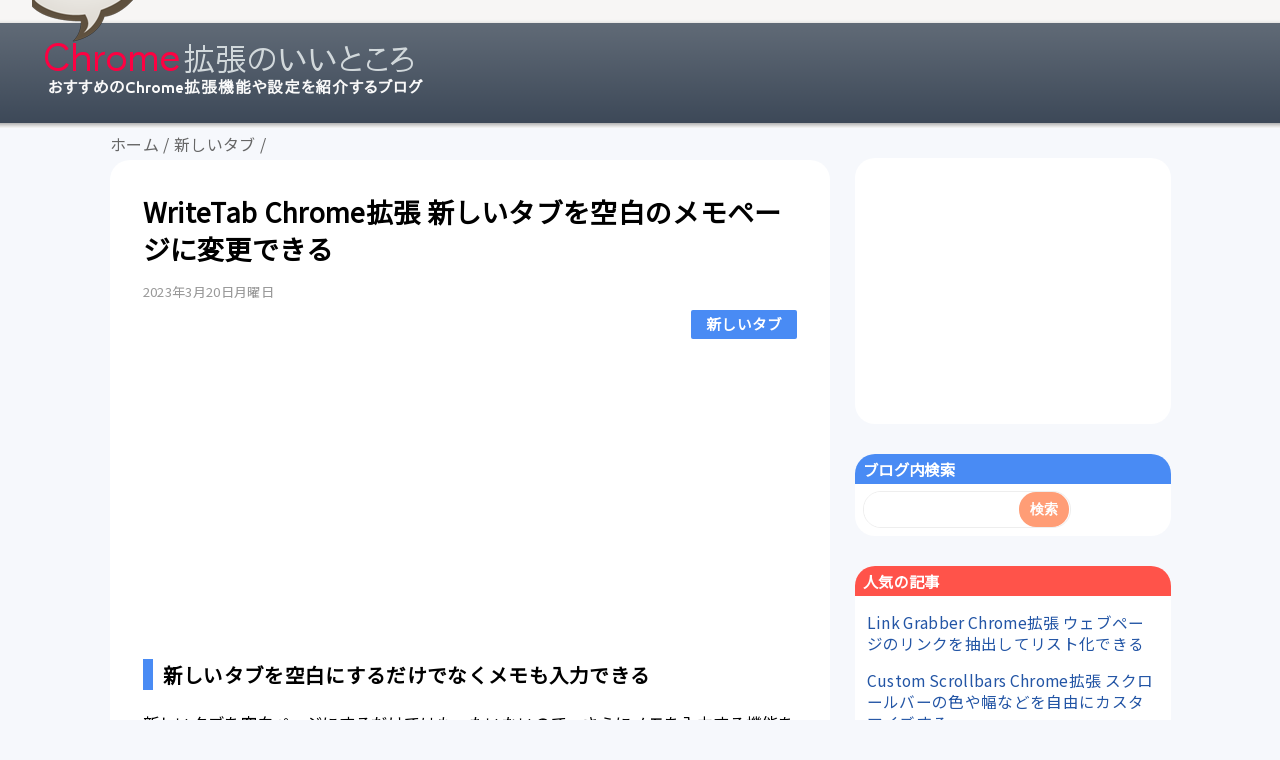

--- FILE ---
content_type: text/html; charset=UTF-8
request_url: https://www.chrome-iitokoro.com/2023/03/writetab-chrome.html
body_size: 12965
content:
<!DOCTYPE html>
<html class='v2' dir='ltr' lang='ja' xmlns='http://www.w3.org/1999/xhtml' xmlns:b='http://www.google.com/2005/gml/b' xmlns:data='http://www.google.com/2005/gml/data' xmlns:expr='http://www.google.com/2005/gml/expr'>
<head>
<link href='https://www.blogger.com/static/v1/widgets/335934321-css_bundle_v2.css' rel='stylesheet' type='text/css'/>
<meta content='width=device-width,initial-scale=1.0,minimum-scale=1.0' name='viewport'/>
<!-- blogger auto create.start -->
<meta content='text/html; charset=UTF-8' http-equiv='Content-Type'/>
<meta content='blogger' name='generator'/>
<link href='https://www.chrome-iitokoro.com/favicon.ico' rel='icon' type='image/x-icon'/>
<link href='https://www.chrome-iitokoro.com/2023/03/writetab-chrome.html' rel='canonical'/>
<link rel="alternate" type="application/atom+xml" title="Chrome拡張のいいところ - Atom" href="https://www.chrome-iitokoro.com/feeds/posts/default" />
<link rel="alternate" type="application/rss+xml" title="Chrome拡張のいいところ - RSS" href="https://www.chrome-iitokoro.com/feeds/posts/default?alt=rss" />
<link rel="service.post" type="application/atom+xml" title="Chrome拡張のいいところ - Atom" href="https://www.blogger.com/feeds/943443177531188743/posts/default" />

<link rel="alternate" type="application/atom+xml" title="Chrome拡張のいいところ - Atom" href="https://www.chrome-iitokoro.com/feeds/7490334402089538271/comments/default" />
<!--Can't find substitution for tag [blog.ieCssRetrofitLinks]-->
<link href='https://blogger.googleusercontent.com/img/b/R29vZ2xl/AVvXsEgn8O_d03vycdR9bmLTYRc1pUWZa37OM88qx6gTGgWKSIBe8UHu3lWDpth1nZdMMGVN1BoogDA2PA93HGJjWt52z-vbVXFT5TxB3fY72ZOa0wp0N5bQJYNAr2nHsdcjH-al0I6l3RAUjTsXDTBZ4kYWyrJtGMhA1RwKtJ27K43FXnsKiV5L_XrYbDBoWQ/s16000/WriteTab-Chrome-Extension.jpg' rel='image_src'/>
<meta content='https://www.chrome-iitokoro.com/2023/03/writetab-chrome.html' property='og:url'/>
<meta content='WriteTab Chrome拡張 新しいタブを空白のメモページに変更できる' property='og:title'/>
<meta content='シンプルですぐに使えるChrome拡張を分類して紹介していきます。' property='og:description'/>
<meta content='https://blogger.googleusercontent.com/img/b/R29vZ2xl/AVvXsEgn8O_d03vycdR9bmLTYRc1pUWZa37OM88qx6gTGgWKSIBe8UHu3lWDpth1nZdMMGVN1BoogDA2PA93HGJjWt52z-vbVXFT5TxB3fY72ZOa0wp0N5bQJYNAr2nHsdcjH-al0I6l3RAUjTsXDTBZ4kYWyrJtGMhA1RwKtJ27K43FXnsKiV5L_XrYbDBoWQ/w1200-h630-p-k-no-nu/WriteTab-Chrome-Extension.jpg' property='og:image'/>
<!-- blogger auto create.end -->
<!-- by QooQ.start -->
<title>WriteTab Chrome拡張 新しいタブを空白のメモページに変更できる-Chrome拡張のいいところ</title>
<meta content='article' property='og:type'/>
<meta content='Chrome拡張のいいところ' property='og:site_name'/>
<meta content='summary_large_image' name='twitter:card'/>
<!-- by QooQ.end -->
<link href='https://fonts.googleapis.com/css2?family=Ubuntu:wght@400' rel='stylesheet'/>
<link href='https://fonts.googleapis.com/css2?family=Noto+Sans+JP:wght@400' rel='stylesheet'/>
<style id='page-skin-1' type='text/css'><!--
/*-----------------------------------------------------------------------------
Name:      QooQ
Version:   2.00
Author:    くうく堂
Copyright: くうく堂
Url:       https://qooq.dododori.com
Lisense:   カスタマイズ&#12289;再配布は自由です.販売は禁止です
----------------------------------------------------------------------------- */
/* 関連記事設定 valueの部分を変更して設定 */
/*
<Variable name="mrp.enable" description="関連記事有効化&#65288;true or false&#65289;" type="string" default="true"
/>
<Variable name="mrp.title" description="関連記事タイトル" type="string" default="関連記事"
/>
*/
/* こっちはテンプレートデザイナーで設定可 */
/*
<Group description="文字の色">
<Variable name="font.color" description="普通の文字色" type="color"
default="#000"/>
<Variable name="font.link" description="リンクの色" type="color"
default="#779cff"/>
<Variable name="font.light" description="うす文字の色" type="color"
default="#999"/>
</Group>
<Group description="ブランドカラー">
<Variable name="brand.color" description="ブランドカラー" type="color"
default="#aeddcd"/>
<Variable name="brand.font" description="ブランドカラー部分の文字色" type="color"
default="#fff"/>
<Variable name="brand.subcolor" description="ブランドサブカラー" type="color"
default="#ff9d76"/>
<Variable name="brand.subfont" description="ブランドサブカラー部分の文字色" type="color"
default="#ffffff"/>
</Group>
<Group description="背景色など">
<Variable name="other.topback" description="最背景色" type="color"
default="#f6f5f5"/>
<Variable name="other.back" description="コンテンツの背景色" type="color"
default="#fff"/>
<Variable name="other.border" description="関連記事などのうすい枠線" type="color"
default="#eee"/>
</Group>
*/
/****************************************
もくじ
１初期化処理-*基本いじらない
２全体設定
３ナビゲーション
４ヘッダー
５パンくずリスト
６記事一覧
７個別記事
８サイドバー
９フッター
10個別アイテム&#65288;タグクラウド&#65289;
*****************************************/
/****************************************
初期化処理-*基本いじらない
*****************************************/
abbr,address,article,aside,audio,b,blockquote,body,canvas,caption,cite,code,dd,del,details,dfn,div,dl,dt,em,fieldset,figcaption,figure,footer,form,h1,h2,h3,h4,h5,h6,header,hgroup,html,i,iframe,img,ins,kbd,label,legend,li,main,mark,menu,nav,object,ol,p,pre,q,samp,section,small,span,strong,sub,summary,sup,table,tbody,td,tfoot,th,thead,time,tr,ul,var,video{margin:0;padding:0;border:0;outline:0;font-size:100%;vertical-align:baseline;background:transparent}article,aside,details,figcaption,figure,footer,header,hgroup,main,menu,nav,section{display:block}blockquote,q{quotes:none}blockquote:after,blockquote:before,q:after,q:before{content:'';content:none}a{margin:0;padding:0;font-size:100%;vertical-align:baseline;background:transparent}ins{text-decoration:none}*,:after,:before{-webkit-box-sizing:border-box;-moz-box-sizing:border-box;-o-box-sizing:border-box;-ms-box-sizing:border-box;box-sizing:border-box}html{font-size:60%}body{text-align:left;word-wrap:break-word;overflow-wrap:break-word;font-size:1.7rem;font-weight:500;line-height:1.2;letter-spacing:.02em;min-width:960px}.container{margin:auto;width:92%;min-width:960px;max-width:1060px}a{text-decoration:none;color:inherit}img{height:auto;vertical-align:bottom}iframe,img{max-width:100%}.separator a{margin-left:0!important;margin-right:0!important}.separator a,.separator img{display:inline-block}.section{margin:0}.widget ol,.widget ul{padding:0}.widget-content li{list-style-type:none}.widget .post-body ol,.widget .post-body ul{padding-left:2em;padding-right:0}.Header h1{margin-bottom:0}.status-msg-wrap{margin:0}.status-msg-body{text-align:left}.status-msg-border{border:0}.status-msg-bg{background:0}.gsc-search-box{margin-bottom:0!important}table.gsc-search-box{background:#fff;border-radius:18px;max-width:16em}input.gsc-search-button{-webkit-appearance:none;-moz-appearance:none;appearance:none;padding:0 .8em;border:0;outline:0;margin-left:0!important;border-radius:18px;font-weight:700;height:2.5em;font-size:14px;cursor:pointer}.gsc-input{padding-right:0!important}input.gsc-input{-webkit-appearance:none;-moz-appearance:none;appearance:none;padding:0 1em;border:0;outline:0;background:#fff;border-radius:18px;height:2.5em;font-size:14px;width:100%}.cloud-label-widget-content{text-align:left}.label-size{font-size:80%!important;opacity:1!important;display:inline-block}@media(max-width:768px){body{font-size:1.6rem;min-width:0}.container{width:96%;min-width:0}.twitter-timeline{width:770px!important}}@media(max-width:480px){#main.width-100 .container{width:100%}.width-100 #sub-content,.width-100 .breadcrumbs{width:96%;margin-right:auto;margin-left:auto}}
/****************************************
全体設定
*****************************************/
body{
font-family: 'Noto Sans JP', 'Ubuntu', sans-serif;
background: #f6f8fc;
color: #000;
}
/* 2カラム設定 */
#main-inner{
display: flex;
}
#main-content{
margin-right: 25px;
width: calc(100% - 340px);
flex-shrink: 0;
}
#sub-content{
margin-top: 30px;
width: 316px;
flex-shrink: 0;
}
@media ( max-width : 768px ) {
#main-inner{
display: block;
}
#main-content{
margin-right: 0;
width: 100%;
}
#sub-content{
width: 100%;
}
}
/****************************************
ナビゲーション
*****************************************/
#navigation{
padding: .2em 0 .2em 0;
font-size: 1.5rem;
background: #ff9d76;
color: #ffffff;
}
#navigation a{
color: inherit;
}
#navigation-button,
#navigation-label{
display: none;
}
#navigation-content ul{
display: flex;
flex-wrap: wrap;
}
#navigation-content li{
margin-right: 1em;
list-style: none;
}
#navigation-content li a{
font-weight: bold;
}
@media ( max-width : 768px ) {
#navigation-label{
display: block;
text-align: center;
}
#navigation-content{
display:none;
}
#navigation-button:checked ~ #navigation-content{
display: block;
}
}
/****************************************
ヘッダー
*****************************************/
#header{
height : 128px;
background-image : url("https://blogger.googleusercontent.com/img/b/R29vZ2xl/AVvXsEgU91odDZoFSkKcv2KVYLF0ifT8PJ4bc2jSMHql2-iaOUi40TAV6MfOjz26ObpD8TvcUGyT6rZB3d1luYWlL_HaisJT12tXBtsUM21zbaMZjYnjfJTZyVceNzlWUihYeMjxs7da5CFmdZrz0kC_ciLNVy_Zjq-yZTNPyiw_ft7jfHiEYxnMgS7MXk3bMw/s1600/headbk4d.png");
background-repeat : repeat-x;
}
#header a{
color: inherit;
}
#header-inner{
padding: 1em 0 1em 0;
}
#header-img-wrapper{
margin-left:32px;
}
#header-img{
}
#header-title{
font-size: 110%;
font-weight: bold;
}
#header-text{
font-size: 80%;
font-weight: bold;
}
/****************************************
パンくずリスト
*****************************************/
.breadcrumbs{
line-height: 1;
font-size: 16px;
margin-top: 8px;
background: inherit;
color: #666;
}
/* 404メッセージ */
.status-msg-wrap{
color:  #999999;
}
/****************************************
記事一覧
*****************************************/
#list{
display: flex;
flex-wrap: wrap;
justify-content: space-between;
align-items: flex-start;
}
#list a{
color: inherit;
}
.list-item{
/* flex-basis: 48.3%; */
display: flex;
width: 100%;
margin: 6px 0 14px 0;
border-radius: 20px;
background: #ffffff;
}
.list-item-inner{
padding: .5em;
border-top: none;
display: flex;
flex-direction: column;
justify-content: space-between;
flex-grow: 1;
}
.list-item-date{
color: #999999;
font-size: 80%;
}
.list-item-category{
display: flex;
flex-wrap: wrap;
justify-content: flex-end;
margin-top: .5em;
font-size: 80%;
font-weight: bold;
}
.list-item-category-item{
display: block;
margin-top: .1em;
margin-left: .1em;
padding: .3em 1em;
border-radius: 20px;
background: #498bf4;
color: #ffffff;
}
.list-item-img{
display: block;
width: 100%;
border-radius: 10px;
padding: .3em;
align-self: center;
object-fit: cover;
}
.list-item-title{
/* margin-top: .5em; */
font-size: 2rem;
font-weight: normal;
}
@media ( max-width : 480px ) {
#list{
display: block;
}
}
/****************************************
個別記事
*****************************************/
#single{
padding: 2em;
margin-top: 8px;
background: #ffffff;
border-radius: 20px;
}
/* 個別記事見出し */
#singler-header{
}
#single-header-date{
font-size: 80%;
margin-top: 1.25em;
color: #999999;
}
#single-header-title{
font-size: 2.8rem;
font-weight: bold;
}
#single-header .single-share{
margin-top: 1em;
}
#single-header-category{
display: flex;
flex-wrap: wrap;
justify-content: flex-end;
margin-top: .5em;
font-size: 90%;
font-weight: bold;
}
.single-header-category-item{
display: block;
margin-top: .1em;
margin-left: .1em;
padding: .3em 1em;
border-radius: 2px;
background: #498bf4;
color: #ffffff;
}
/* アドセンスのデザイン指定 */
#ads-ch-title{
margin-top: 1em;
margin-bottom: 1.5em;
}
#ads-ch-bottom{
margin-top: 1em;
}
#ads-ch-side{
}
#ads-ch-side2{
}
/* 個別記事本文 */
#single-content{
margin-top: 1em;
line-height: 1.6;
}
#single-content p{
margin-top: 1.2em;
margin-bottom: 1.2em;
}
#single-content a{
color: #4169e1;
}
#single-content a:hover{
color: #0000ff;
}
#single-content h2{
font-size: 1.2em;
font-weight: bold;
padding-left: 10px;
border-left: 10px solid #498bf4;
}
#single-content h3{
font-size: 2.26rem;
font-weight: bold;
margin-bottom: 1em;
margin-top: 2em;
padding: .5em 0;
line-height: 1.2;
border-bottom: solid 2px #498bf4;
}
#single-content h4{
display: table;
padding: .5em 2em;
border-radius: 2px;
line-height: 1.2;
background: #498bf4;
color: #ffffff;
}
#single-content blockquote{
margin: 1.8rem;
padding-left: 1.8rem;
position: relative;
}
#single-content blockquote:before{
content:'\201D';
font-size: 400%;
position: absolute;
top: -1.8rem;
left: -1.8rem;
line-height: 1;
}
/* 個別記事下部 */
#single-footer{
}
/* SNSボタン */
#single-footer .single-share{
margin-top: 4em;
margin-bottom: 4em;
}
.single-share{
display: flex;
justify-content: center;
}
.single-share-facebook,
.single-share-twitter,
.single-share-hatena,
.single-share-pocket,
.single-share-line{
text-align: center;
font-weight: bold;
margin: 0 .3em;
border-radius: 3px;
display: block;
padding: .2em 1em;
color: white;
}
.single-share-facebook{
background: #3B5998;
}
.single-share-twitter{
background: #55acee;
}
.single-share-hatena{
background: #008fde;
}
.single-share-pocket{
background: #ef3f56;
}
.single-share-line{
background: #00B900;
}
/* 前後の記事 */
#blog-pager{
margin-top: 30px;
margin-bottom: 0;
}
#blog-pager-newer-link,
#blog-pager-older-link{
padding: 1em;
font-weight: bold;
border-radius: 2em;
background: #ff9d76;
color: #ffffff;
}
/* コメント */
#comments{
margin-top: 2em;
}
/* フッターカテゴリ */
#single-footer-category{
margin-top: 2em;
}
.single-footer-category-item{
display: table;
margin: 1em auto 0 auto;
padding: 1em;
font-weight: bold;
border-radius: 3px;
background: #498bf4;
color: #ffffff;
}
/* 関連記事 */
#mrp-wrapper{
margin-top: 2em;
}
#mrp-title{
font-weight: bold;
}
#mrp-content{
display: flex;
flex-wrap: wrap;
}
.mrp-post{
position: relative;
flex-basis: 150px;
padding: .5em 1em;
margin: .1em;
border: solid 1px #eeeeee;
background: #ffffff;
}
.mrp-post-img{
display: block;
border-radius: 50%;
width: 72px;
height: 72px;
object-fit: cover;
margin: 0 auto 0 auto;
}
.mrp-post-title{
margin-top: .5em;
font-size: 80%;
font-weight: bold;
}
.mrp-post-link{
position: absolute;
top: 0;
left: 0;
width: 100%;
height: 100%;
}
@media ( max-width : 480px ) {
#single{
padding: 1.5em 1em 1em 1em;
}
#single-header-title{
font-size: 1.9rem;
}
#single-content h2,
#single-content h3{
font-size: 1.9rem;
}
}
/****************************************
サイドバー
*****************************************/
#sub-content{
font-size: 1.62rem;
}
#sub-content a{
color: #2355a5;
font-weight: normal;
}
#sub-content a:hover{
font-weight: bold;
}
#sub-content .widget{
background: #ffffff;
border-radius: 20px;
}
#sub-content .widget-content,
#sub-content .contact-form-widget{
padding: .5em;
}
#sub-content .widget h2{
font-size: 1.6rem;
padding: 5px 4px 4px 8px;
background: #498bf4;
color: #ffffff;
border-top-left-radius: 20px;
border-top-right-radius: 20px;
}
#sub-content .FeaturedPost h2{
background: #ff534a;
}
#sub-content .HTML h2{
background: #131921;
}
#PopularPosts2 .title{
font-size: 1.6rem;
padding: 5px 4px 4px 8px;
background: #ff534a;
color: #ffffff;
border-top-left-radius: 20px;
border-top-right-radius: 20px;
}
#PopularPosts2 .post-title{
padding: 8px 4px ;
}
#FeaturedPost1 .post-summary{
padding: 10px;
}
/****************************************
フッター
*****************************************/
#footer{
font-size: 1.5rem;
margin-top: 30px;
background-color: #ffffff;
}
#footer a{
color: #779cff;
}
#footer-inner{
display: flex;
}
#footer-item1,
#footer-item2,
#footer-item3{
flex-basis: 29.3333%;
margin-left: 2%;
margin-right: 2%;
}
#footer .widget{
padding-top: 30px;
}
#footer .widget:last-child{
padding-bottom: 30px;
}
#copyright{
text-align: center;
font-size: 70%;
margin-top: 1em;
color: #666666;
letter-spacing: 0;
}
#copyright:before{
content:"Copyright \0a9 ";
}
#copyright:after{
content:" All Rights Reserved.";
}
#designed-by{
text-align: center;
font-size: 70%;
margin-bottom: 1em;
color: #999999;
letter-spacing: 0;
}
#designed-by:before{
content:"designed by ";
}
.Attribution{
color: #999999;
font-size: 70%;
}
.Attribution a{
color: inherit !important;
}
@media ( max-width : 768px ) {
#footer-inner{
display: block;
}
}
/****************************************
個別アイテム
*****************************************/
/* タグクラウド */
.label-size{
padding: .5em;
border-radius: 3px;
margin: .25em 0;
background: #ff9d76;
color: #ffffff;
}
.label-size a{
color: inherit !important;
font-size:1.2em;
}
.widget h2{
font-size: 110%;
}
.widget h2,
.widget .widget-content{
font-weight: bold;
}
.popular-posts a{
color: #000000 !important;
}
.post-summary h3 a{
color: #000000 !important;
}
table.gsc-search-box{
border: solid 1px #eeeeee;
}
input.gsc-search-button{
background: #ff9d76;
color: #ffffff;
}
input.gsc-input{
color: #000000;
}

--></style>
<script>
//<![CDATA[
//mrp-v1.05
var relatedAry=new Array;function mrp_input(e){for(var t=0;t<e.feed.entry.length;t++){var r=new Object,n=e.feed.entry[t];r.title=n.title.$t;try{r.thumbnail=n.media$thumbnail.url}catch(e){r.thumbnail="noneImage"}for(var l=0;l<n.link.length;l++)if("alternate"==n.link[l].rel){r.link=n.link[l].href;break}for(var i=0,m=0;m<relatedAry.length;m++)if(r.link==relatedAry[m].link){i=1;break}i||relatedAry.push(r)}}function mrp_output(e){for(var t,r,n,l,a,i=mrpMax<relatedAry.length?mrpMax:relatedAry.length,d=document.getElementById("mrp-content"),m=[],s=0;m.push(s++)<relatedAry.length;);if(m=m.sort(function(){return Math.random()-.5}),relatedAry.length<=1)(a=document.createElement("p")).textContent="関連する記事はありません。",d.appendChild(a);else for(var p=0;p<i;p++)t=relatedAry[m[p]],mrpPosturl!=t.link&&((r=document.createElement("div")).setAttribute("class","mrp-post"),"noneImage"!=t.thumbnail&&((n=document.createElement("img")).setAttribute("src",t.thumbnail),n.setAttribute("class","mrp-post-img"),n.setAttribute("width","72"),n.setAttribute("height","72"),r.appendChild(n)),(a=document.createElement("p")).setAttribute("class","mrp-post-title"),a.textContent=t.title,r.appendChild(a),(l=document.createElement("a")).setAttribute("href",t.link),l.setAttribute("class","mrp-post-link"),r.appendChild(l),d.appendChild(r))}
//]]>
</script>
<link href='https://www.blogger.com/dyn-css/authorization.css?targetBlogID=943443177531188743&amp;zx=bd48927d-80aa-494f-95a8-333554f966af' media='none' onload='if(media!=&#39;all&#39;)media=&#39;all&#39;' rel='stylesheet'/><noscript><link href='https://www.blogger.com/dyn-css/authorization.css?targetBlogID=943443177531188743&amp;zx=bd48927d-80aa-494f-95a8-333554f966af' rel='stylesheet'/></noscript>
<meta name='google-adsense-platform-account' content='ca-host-pub-1556223355139109'/>
<meta name='google-adsense-platform-domain' content='blogspot.com'/>

<script async src="https://pagead2.googlesyndication.com/pagead/js/adsbygoogle.js?client=ca-pub-0438891824883371&host=ca-host-pub-1556223355139109" crossorigin="anonymous"></script>

<!-- data-ad-client=ca-pub-0438891824883371 -->

</head>
<body>
<div id='header'>
<div class='section' id='ヘッダー'><div class='widget Header' data-version='1' id='Header1'>
<div id='header-img-wrapper'>
<a href='https://www.chrome-iitokoro.com/'>
<img alt='Chrome拡張のいいところ' id='header-img' src='https://blogger.googleusercontent.com/img/a/AVvXsEgGX1viINFvIhUp19hHA0he3Yct2Gu6kOARNn6UrV7hj-Ggr-zeIMFDB0Rl0R5BdF4cF3ZcHingoHEXN9vYyDTQNGwLH3mkBKuT5faXLBsSvsz8MOGZXGn3IDKbXbgKsdAIemCJNS_lmzyywYbho0DCwuBaFTpacRM_g2OHiPYs0DZLAU_6eIN8SiMr7Q=s400'/>
</a>
</div>
</div></div>
</div>
<div class='width-100' id='main'>
<div class='container'>
<div id='main-inner'>
<div id='main-content'>
<div class='section' id='記事表示部分'><div class='widget Blog' data-version='1' id='Blog1'>
<div class='breadcrumbs' itemscope='itemscope' itemtype='http://schema.org/BreadcrumbList'>
<span itemprop='itemListElement' itemscope='itemscope' itemtype='http://schema.org/ListItem'>
<a href='https://www.chrome-iitokoro.com/' itemprop='item'>
<span itemprop='name'>ホーム</span>
</a>
<meta content='1' itemprop='position'/>
</span> / 
  
<span itemprop='itemListElement' itemscope='itemscope' itemtype='http://schema.org/ListItem'>
<a href='https://www.chrome-iitokoro.com/search/label/%E6%96%B0%E3%81%97%E3%81%84%E3%82%BF%E3%83%96' itemprop='item'>
<span itemprop='name'>新しいタブ</span>
</a>
<meta content='2' itemprop='position'/>
</span> / 
          
</div>
<div id='single'>
<div id='single-header'>
<h1 id='single-header-title'>WriteTab Chrome拡張 新しいタブを空白のメモページに変更できる</h1>
<p id='single-header-date'>2023年3月20日月曜日</p>
<p id='single-header-category'>
<a class='single-header-category-item' href='https://www.chrome-iitokoro.com/search/label/%E6%96%B0%E3%81%97%E3%81%84%E3%82%BF%E3%83%96'>新しいタブ</a>
</p>
</div>
<div id='ads-ch-title'>
<script async='async' crossorigin='anonymous' src='https://pagead2.googlesyndication.com/pagead/js/adsbygoogle.js?client=ca-pub-0438891824883371'></script>
<ins class='adsbygoogle' data-ad-client='ca-pub-0438891824883371' data-ad-format='rectangle' data-ad-slot='9310847991' data-full-width-responsive='true' style='display:block'></ins>
<script>
     (adsbygoogle = window.adsbygoogle || []).push({});
</script>
</div>
<div class='post-body' id='single-content'>
<h2 style="text-align: left;">新しいタブを空白にするだけでなくメモも入力できる</h2><p style="text-align: left;">新しいタブを空白ページにするだけではもったいないので&#12289;さらにメモを入力する機能を追加したのが&#12289;WriteTab Chrome拡張です&#12290;</p><div class="separator" style="clear: both; text-align: center;"><a href="https://blogger.googleusercontent.com/img/b/R29vZ2xl/AVvXsEgn8O_d03vycdR9bmLTYRc1pUWZa37OM88qx6gTGgWKSIBe8UHu3lWDpth1nZdMMGVN1BoogDA2PA93HGJjWt52z-vbVXFT5TxB3fY72ZOa0wp0N5bQJYNAr2nHsdcjH-al0I6l3RAUjTsXDTBZ4kYWyrJtGMhA1RwKtJ27K43FXnsKiV5L_XrYbDBoWQ/s650/WriteTab-Chrome-Extension.jpg" style="margin-left: 1em; margin-right: 1em;"><img alt="WriteTab Chrome拡張 新しいタブ 空白 メモ" border="0" data-original-height="408" data-original-width="650" src="https://blogger.googleusercontent.com/img/b/R29vZ2xl/AVvXsEgn8O_d03vycdR9bmLTYRc1pUWZa37OM88qx6gTGgWKSIBe8UHu3lWDpth1nZdMMGVN1BoogDA2PA93HGJjWt52z-vbVXFT5TxB3fY72ZOa0wp0N5bQJYNAr2nHsdcjH-al0I6l3RAUjTsXDTBZ4kYWyrJtGMhA1RwKtJ27K43FXnsKiV5L_XrYbDBoWQ/s16000/WriteTab-Chrome-Extension.jpg" /></a></div><p><a href="https://chromewebstore.google.com/detail/writetab/jgihkgpaeaddfkdmoglpcklnbldcmklm">WriteTab</a></p><p>ウェブページからコピーしたリンクやテキストを保存したり&#12289;日常のちょっとしたことをメモしておくのに便利です&#12290;</p><p>メモの内容はオートセーブされるので&#12289;保存し忘れる心配はありません&#12290;また&#12289;Chromeのローカルストレージへデータは保存されるので&#12289;キャッシュをクリアしても保持されます&#12290;</p><h2 style="text-align: left;">WriteTab Chrome拡張の使い方</h2><p>WriteTab Chrome拡張をChrome ウェブストアからインストールしたら&#12289;さっそく新しタブを開いてみましょう&#12290;</p><div class="separator" style="clear: both; text-align: center;"><a href="https://blogger.googleusercontent.com/img/b/R29vZ2xl/AVvXsEhELJnV3jaaLZAdfDYMZbZqp8fcm6GBvhdvLX7HyVeZgHE5cYr_XmZhlRUdCqF-SwiM_f18aVNZv8_MXOlu2IAr1Xtna48bTMocf5AQF8uY1MniBFdQM1kZsW8Pnwr4Rcf8GJdkrXpz-xgrosfMqWBWUsPO2u7nF7ngbvsmMJfKXs3dX4CIejlpsW2Ejw/s650/WriteTab-Chrome-Extension-Input-Memo.jpg" style="margin-left: 1em; margin-right: 1em;"><img alt="WriteTab Chrome拡張 新しいタブ メモの入力" border="0" data-original-height="362" data-original-width="650" src="https://blogger.googleusercontent.com/img/b/R29vZ2xl/AVvXsEhELJnV3jaaLZAdfDYMZbZqp8fcm6GBvhdvLX7HyVeZgHE5cYr_XmZhlRUdCqF-SwiM_f18aVNZv8_MXOlu2IAr1Xtna48bTMocf5AQF8uY1MniBFdQM1kZsW8Pnwr4Rcf8GJdkrXpz-xgrosfMqWBWUsPO2u7nF7ngbvsmMJfKXs3dX4CIejlpsW2Ejw/s16000/WriteTab-Chrome-Extension-Input-Memo.jpg" /></a></div><p>真っ白な空白ページが表示されるので&#12289;メモを入力していきましょう&#12290;メモの内容は自動保存されるので&#12289;保存の操作は必要ありません&#12290;</p><p>メモをクリアしたいときは&#12289;右上に表示される&#12300;Clear&#12301;ボタンをクリックですが&#12289;何もメッセージが表示されずに&#12289;すぐに全削除されるので注意してください&#12290;</p><div class="separator" style="clear: both; text-align: center;"><a href="https://blogger.googleusercontent.com/img/b/R29vZ2xl/AVvXsEgwsrK_W1uoMpYsH726FtMycncrV3_mfeUb0cj0snhuIMFSl59tOq57HctTZmqytW-AA_2DaBtOYu18hgGqcG4pvQx1ChsSwCzx481Mesuui4cBcgr01lQAfIs1WBYTqLRlxqmojBdqw--38KhJjc54UDb64gQ48sxyvlkKnuUJMLVOMtsnRi27Cu4L8g/s650/WriteTab-Chrome-Extension-Font-Option.jpg" style="margin-left: 1em; margin-right: 1em;"><img alt="WriteTab Chrome拡張 新しいタブ フォント" border="0" data-original-height="301" data-original-width="650" src="https://blogger.googleusercontent.com/img/b/R29vZ2xl/AVvXsEgwsrK_W1uoMpYsH726FtMycncrV3_mfeUb0cj0snhuIMFSl59tOq57HctTZmqytW-AA_2DaBtOYu18hgGqcG4pvQx1ChsSwCzx481Mesuui4cBcgr01lQAfIs1WBYTqLRlxqmojBdqw--38KhJjc54UDb64gQ48sxyvlkKnuUJMLVOMtsnRi27Cu4L8g/s16000/WriteTab-Chrome-Extension-Font-Option.jpg" /></a></div><p>WriteTabのオプションはフォントの種類だけで&#12289;&#12300;Sans-Serif&#12301;か&#12300;Monospaced&#12301;を選択できます&#12290;</p><p>なお&#12289;使用されるフォントやサイズは&#12289;Chrome自体のフォント設定に従うので&#12289;フォントを変更したい場合は&#12289;そちらのフォントをカスタマイズしましょう&#12290;</p>
<div style='clear: both;'></div>
</div>
<div id='ads-ch-bottom'>
<script async='async' crossorigin='anonymous' src='https://pagead2.googlesyndication.com/pagead/js/adsbygoogle.js?client=ca-pub-0438891824883371'></script>
<ins class='adsbygoogle' data-ad-client='ca-pub-0438891824883371' data-ad-format='rectangle' data-ad-slot='4161663369' data-full-width-responsive='true' style='display:block'></ins>
<script>
     (adsbygoogle = window.adsbygoogle || []).push({});
</script>
</div>
<div id='single-footer'>
<div class='single-share'>
<a class='single-share-twitter' href='https://twitter.com/intent/tweet?url=https://www.chrome-iitokoro.com/2023/03/writetab-chrome.html&text=WriteTab Chrome拡張 新しいタブを空白のメモページに変更できる' target='_blank' title='ツイッターでつぶやく'>t</a>
<a class='single-share-facebook' href='https://www.facebook.com/sharer/sharer.php?u=https://www.chrome-iitokoro.com/2023/03/writetab-chrome.html&t=WriteTab Chrome拡張 新しいタブを空白のメモページに変更できる' target='_blank' title='フェイスブックでシェア'>f</a>
<a class='single-share-hatena' href='http://b.hatena.ne.jp/add?mode=confirm&url=https://www.chrome-iitokoro.com/2023/03/writetab-chrome.html' title='はてなブックマークに追加'>B!</a>
<a class='single-share-pocket' href='https://getpocket.com/edit?url=https://www.chrome-iitokoro.com/2023/03/writetab-chrome.html&title=WriteTab Chrome拡張 新しいタブを空白のメモページに変更できる' target='_blank' title='Pocketに保存'>P</a>
<a class='single-share-line' href='https://social-plugins.line.me/lineit/share?url=https://www.chrome-iitokoro.com/2023/03/writetab-chrome.html' target='_blank' title='LINEで送る'>L</a>
</div>
<div class='blog-pager' id='blog-pager'>
<span id='blog-pager-newer-link'>
<a class='blog-pager-newer-link' href='https://www.chrome-iitokoro.com/2023/03/hide-doodles-chrome.html' id='Blog1_blog-pager-newer-link' title='次の投稿'>次の投稿</a>
</span>
<span id='blog-pager-older-link'>
<a class='blog-pager-older-link' href='https://www.chrome-iitokoro.com/2023/03/mate-translate-chrome.html' id='Blog1_blog-pager-older-link' title='前の投稿'>前の投稿</a>
</span>
</div>
<div class='clear'></div>
<div id='single-footer-category'>
<a class='single-footer-category-item' href='https://www.chrome-iitokoro.com/search/label/%E6%96%B0%E3%81%97%E3%81%84%E3%82%BF%E3%83%96'>新しいタブカテゴリ</a>
</div>
<div id='mrp-wrapper'>
<p id='mrp-title'>関連記事</p>
<div id='mrp-content'></div>
<script src='/feeds/posts/default/-/新しいタブ?alt=json-in-script&callback=mrp_input&max-results=10' type='text/javascript'></script>
<script type='text/javascript'>
			var mrpPosturl="https://www.chrome-iitokoro.com/2023/03/writetab-chrome.html";
			var mrpMax=6;
			mrp_output();
		</script>
</div>
<div class='comments' id='comments'>
<a name='comments'></a>
<h4>0 件のコメント:</h4>
<div id='Blog1_comments-block-wrapper'>
<dl class='avatar-comment-indent' id='comments-block'>
</dl>
</div>
<p class='comment-footer'>
<div class='comment-form'>
<a name='comment-form'></a>
<h4 id='comment-post-message'>コメントを投稿</h4>
<p>
</p>
<a href='https://www.blogger.com/comment/frame/943443177531188743?po=7490334402089538271&hl=ja&saa=85391&origin=https://www.chrome-iitokoro.com' id='comment-editor-src'></a>
<iframe allowtransparency='true' class='blogger-iframe-colorize blogger-comment-from-post' frameborder='0' height='410px' id='comment-editor' name='comment-editor' src='' width='100%'></iframe>
<script src='https://www.blogger.com/static/v1/jsbin/2830521187-comment_from_post_iframe.js' type='text/javascript'></script>
<script type='text/javascript'>
      BLOG_CMT_createIframe('https://www.blogger.com/rpc_relay.html');
    </script>
</div>
</p>
</div>
</div>
</div>
</div></div>
</div>
<div id='sub-content'>
<div class='section' id='サイドバー'><div class='widget HTML' data-version='1' id='HTML2'>
<div class='widget-content'>
<div id="ads-ch-side">
<script async src="https://pagead2.googlesyndication.com/pagead/js/adsbygoogle.js?client=ca-pub-0438891824883371"
     crossorigin="anonymous"></script>
<!-- chrome-side2503 -->
<ins class="adsbygoogle"
     style="display:block"
     data-ad-client="ca-pub-0438891824883371"
     data-ad-slot="4029592960"
     data-ad-format="rectangle"
     data-full-width-responsive="true"></ins>
<script>
     (adsbygoogle = window.adsbygoogle || []).push({});
</script>
</div>
</div>
<div class='clear'></div>
</div><div class='widget BlogSearch' data-version='1' id='BlogSearch1'>
<h2 class='title'>ブログ内検索</h2>
<div class='widget-content'>
<div id='BlogSearch1_form'>
<form action='https://www.chrome-iitokoro.com/search' class='gsc-search-box' target='_top'>
<table cellpadding='0' cellspacing='0' class='gsc-search-box'>
<tbody>
<tr>
<td class='gsc-input'>
<input autocomplete='off' class='gsc-input' name='q' size='10' title='search' type='text' value=''/>
</td>
<td class='gsc-search-button'>
<input class='gsc-search-button' title='search' type='submit' value='検索'/>
</td>
</tr>
</tbody>
</table>
</form>
</div>
</div>
<div class='clear'></div>
</div><div class='widget PopularPosts' data-version='2' id='PopularPosts2'>
<h3 class='title'>
人気の記事
</h3>
<div class='widget-content'>
<div role='feed'>
<article class='post' role='article'>
<h3 class='post-title'><a href='https://www.chrome-iitokoro.com/2023/03/link-grabber-chrome.html'>Link Grabber Chrome拡張 ウェブページのリンクを抽出してリスト化できる</a></h3>
<div class='item-content'>
</div>
</article>
<article class='post' role='article'>
<h3 class='post-title'><a href='https://www.chrome-iitokoro.com/2023/03/custom-scrollbars-chrome.html'>Custom Scrollbars Chrome拡張 スクロールバーの色や幅などを自由にカスタマイズする</a></h3>
<div class='item-content'>
</div>
</article>
<article class='post' role='article'>
<h3 class='post-title'><a href='https://www.chrome-iitokoro.com/2023/04/image-blocker-chrome.html'>Image blocker Chrome拡張 ウェブページの画像をワンクリックで非表示にできる</a></h3>
<div class='item-content'>
</div>
</article>
<article class='post' role='article'>
<h3 class='post-title'><a href='https://www.chrome-iitokoro.com/2023/03/image-toolbar-chrome.html'>Image-Toolbar Chrome拡張 画像の上にツールバーを表示してワンクリックで保存できる</a></h3>
<div class='item-content'>
</div>
</article>
<article class='post' role='article'>
<h3 class='post-title'><a href='https://www.chrome-iitokoro.com/2023/03/smooth-key-scroll-chrome.html'>Smooth Key Scroll Chrome拡張 キーボードによるスクロール速度をピクセル単位で調整する</a></h3>
<div class='item-content'>
</div>
</article>
<article class='post' role='article'>
<h3 class='post-title'><a href='https://www.chrome-iitokoro.com/2023/05/hand-tool-chrome.html'>Hand Tool Chrome拡張 手のひらツールを追加してウェブページをスクロールできる</a></h3>
<div class='item-content'>
</div>
</article>
<article class='post' role='article'>
<h3 class='post-title'><a href='https://www.chrome-iitokoro.com/2025/02/tiny-suspender-chrome.html'>Tiny Suspender Chrome拡張 タブを自動的にサスペンドしてメモリとCPUを解放する</a></h3>
<div class='item-content'>
</div>
</article>
<article class='post' role='article'>
<h3 class='post-title'><a href='https://www.chrome-iitokoro.com/2023/04/zoom-text-only-chrome.html'>Zoom Text Only Chrome拡張 ウェブページの文字サイズだけを拡大できる</a></h3>
<div class='item-content'>
</div>
</article>
<article class='post' role='article'>
<h3 class='post-title'><a href='https://www.chrome-iitokoro.com/2023/03/open-link-in-same-tab-pop-up-as-tab.html'>Open link in same tab, pop-up as tab Chrome拡張 迷惑なポップアップウィンドウを強制的にタブに移動する</a></h3>
<div class='item-content'>
</div>
</article>
<article class='post' role='article'>
<h3 class='post-title'><a href='https://www.chrome-iitokoro.com/2024/09/smoothscroll-chrome.html'>SmoothScroll Chrome拡張 すべてのウェブページをなめらかにスクロールできる</a></h3>
<div class='item-content'>
</div>
</article>
</div>
</div>
</div><div class='widget Label' data-version='1' id='Label1'>
<details class='collapsible extendable' open='open'>
<h2>ラベル</h2>
<div class='widget-content cloud-label-widget-content'>
<span class='label-size label-size-5'>
<a dir='ltr' href='https://www.chrome-iitokoro.com/search/label/%E3%82%B7%E3%82%B9%E3%83%86%E3%83%A0'>システム</a>
</span>
<span class='label-size label-size-5'>
<a dir='ltr' href='https://www.chrome-iitokoro.com/search/label/%E3%82%AB%E3%82%B9%E3%82%BF%E3%83%9E%E3%82%A4%E3%82%BA'>カスタマイズ</a>
</span>
<span class='label-size label-size-4'>
<a dir='ltr' href='https://www.chrome-iitokoro.com/search/label/%E6%96%B0%E3%81%97%E3%81%84%E3%82%BF%E3%83%96'>新しいタブ</a>
</span>
<span class='label-size label-size-3'>
<a dir='ltr' href='https://www.chrome-iitokoro.com/search/label/%E3%82%BF%E3%82%A4%E3%83%9E%E3%83%BC'>タイマー</a>
</span>
<span class='label-size label-size-3'>
<a dir='ltr' href='https://www.chrome-iitokoro.com/search/label/%E5%B1%A5%E6%AD%B4'>履歴</a>
</span>
<span class='label-size label-size-3'>
<a dir='ltr' href='https://www.chrome-iitokoro.com/search/label/%E7%94%BB%E5%83%8F%E4%BF%9D%E5%AD%98'>画像保存</a>
</span>
<span class='label-size label-size-3'>
<a dir='ltr' href='https://www.chrome-iitokoro.com/search/label/%E3%82%B9%E3%82%AF%E3%83%AD%E3%83%BC%E3%83%AB%E3%83%90%E3%83%BC'>スクロールバー</a>
</span>
<span class='label-size label-size-3'>
<a dir='ltr' href='https://www.chrome-iitokoro.com/search/label/%E5%A4%A9%E6%B0%97'>天気</a>
</span>
<span class='label-size label-size-3'>
<a dir='ltr' href='https://www.chrome-iitokoro.com/search/label/%E9%9B%BB%E5%8D%93'>電卓</a>
</span>
<span class='label-size label-size-3'>
<a dir='ltr' href='https://www.chrome-iitokoro.com/search/label/%E6%99%82%E8%A8%88'>時計</a>
</span>
<span class='label-size label-size-3'>
<a dir='ltr' href='https://www.chrome-iitokoro.com/search/label/%E7%BF%BB%E8%A8%B3'>翻訳</a>
</span>
<span class='label-size label-size-3'>
<a dir='ltr' href='https://www.chrome-iitokoro.com/search/label/IP%E3%82%A2%E3%83%89%E3%83%AC%E3%82%B9'>IPアドレス</a>
</span>
<span class='label-size label-size-3'>
<a dir='ltr' href='https://www.chrome-iitokoro.com/search/label/%E3%82%AB%E3%83%AC%E3%83%B3%E3%83%80%E3%83%BC'>カレンダー</a>
</span>
<span class='label-size label-size-3'>
<a dir='ltr' href='https://www.chrome-iitokoro.com/search/label/%E3%82%B9%E3%83%94%E3%83%BC%E3%83%89%E3%83%86%E3%82%B9%E3%83%88'>スピードテスト</a>
</span>
<span class='label-size label-size-3'>
<a dir='ltr' href='https://www.chrome-iitokoro.com/search/label/%E3%83%91%E3%82%B9%E3%83%AF%E3%83%BC%E3%83%89'>パスワード</a>
</span>
<span class='label-size label-size-3'>
<a dir='ltr' href='https://www.chrome-iitokoro.com/search/label/%E3%83%96%E3%83%83%E3%82%AF%E3%83%9E%E3%83%BC%E3%82%AF'>ブックマーク</a>
</span>
<span class='label-size label-size-3'>
<a dir='ltr' href='https://www.chrome-iitokoro.com/search/label/%E3%83%A1%E3%83%A2%E5%B8%B3'>メモ帳</a>
</span>
<span class='label-size label-size-1'>
<a dir='ltr' href='https://www.chrome-iitokoro.com/search/label/%E5%8B%95%E7%94%BB%E3%83%80%E3%82%A6%E3%83%B3%E3%83%AD%E3%83%BC%E3%83%89'>動画ダウンロード</a>
</span>
<div class='clear'></div>
</div>
</details>
</div><div class='widget PageList' data-version='1' id='PageList1'>
<div class='widget-content'>
<ul>
<li>
<a href='https://www.chrome-iitokoro.com/p/about.html'>運営者情報</a>
</li>
<li>
<a href='https://www.chrome-iitokoro.com/p/privacy-policy.html'>プライバシーポリシー</a>
</li>
<li>
<a href='https://www.chrome-iitokoro.com/p/contact-form.html'>お問い合わせフォーム</a>
</li>
</ul>
<div class='clear'></div>
</div>
</div></div>
</div>
</div>
</div>
</div>
<div id='footer'>
<div class='container'>
<div id='footer-inner'>
<div id='footer-item1'>
<div class='no-items section' id='フッター1'></div>
</div>
<div id='footer-item2'>
<div class='section' id='フッター2'><div class='widget Attribution' data-version='1' id='Attribution1'>
<div class='widget-content' style='text-align: center;'>
Powered by <a href='https://www.blogger.com' target='_blank'>Blogger</a>.
</div>
<div class='clear'></div>
</div></div>
</div>
<div id='footer-item3'>
<div class='no-items section' id='フッター3'></div>
</div>
</div>
</div>
</div>
<p id='copyright'>Chrome拡張のいいところ</p>
<p id='designed-by'><a href='http://qooq.dododori.com' target='_blank'>QooQ</a></p>

<script type="text/javascript" src="https://www.blogger.com/static/v1/widgets/3845888474-widgets.js"></script>
<script type='text/javascript'>
window['__wavt'] = 'AOuZoY4zzjKrdf6aptGoyBN84Gf5cORAjQ:1768827109571';_WidgetManager._Init('//www.blogger.com/rearrange?blogID\x3d943443177531188743','//www.chrome-iitokoro.com/2023/03/writetab-chrome.html','943443177531188743');
_WidgetManager._SetDataContext([{'name': 'blog', 'data': {'blogId': '943443177531188743', 'title': 'Chrome\u62e1\u5f35\u306e\u3044\u3044\u3068\u3053\u308d', 'url': 'https://www.chrome-iitokoro.com/2023/03/writetab-chrome.html', 'canonicalUrl': 'https://www.chrome-iitokoro.com/2023/03/writetab-chrome.html', 'homepageUrl': 'https://www.chrome-iitokoro.com/', 'searchUrl': 'https://www.chrome-iitokoro.com/search', 'canonicalHomepageUrl': 'https://www.chrome-iitokoro.com/', 'blogspotFaviconUrl': 'https://www.chrome-iitokoro.com/favicon.ico', 'bloggerUrl': 'https://www.blogger.com', 'hasCustomDomain': true, 'httpsEnabled': true, 'enabledCommentProfileImages': true, 'gPlusViewType': 'FILTERED_POSTMOD', 'adultContent': false, 'analyticsAccountNumber': '', 'encoding': 'UTF-8', 'locale': 'ja', 'localeUnderscoreDelimited': 'ja', 'languageDirection': 'ltr', 'isPrivate': false, 'isMobile': false, 'isMobileRequest': false, 'mobileClass': '', 'isPrivateBlog': false, 'isDynamicViewsAvailable': true, 'feedLinks': '\x3clink rel\x3d\x22alternate\x22 type\x3d\x22application/atom+xml\x22 title\x3d\x22Chrome\u62e1\u5f35\u306e\u3044\u3044\u3068\u3053\u308d - Atom\x22 href\x3d\x22https://www.chrome-iitokoro.com/feeds/posts/default\x22 /\x3e\n\x3clink rel\x3d\x22alternate\x22 type\x3d\x22application/rss+xml\x22 title\x3d\x22Chrome\u62e1\u5f35\u306e\u3044\u3044\u3068\u3053\u308d - RSS\x22 href\x3d\x22https://www.chrome-iitokoro.com/feeds/posts/default?alt\x3drss\x22 /\x3e\n\x3clink rel\x3d\x22service.post\x22 type\x3d\x22application/atom+xml\x22 title\x3d\x22Chrome\u62e1\u5f35\u306e\u3044\u3044\u3068\u3053\u308d - Atom\x22 href\x3d\x22https://www.blogger.com/feeds/943443177531188743/posts/default\x22 /\x3e\n\n\x3clink rel\x3d\x22alternate\x22 type\x3d\x22application/atom+xml\x22 title\x3d\x22Chrome\u62e1\u5f35\u306e\u3044\u3044\u3068\u3053\u308d - Atom\x22 href\x3d\x22https://www.chrome-iitokoro.com/feeds/7490334402089538271/comments/default\x22 /\x3e\n', 'meTag': '', 'adsenseClientId': 'ca-pub-0438891824883371', 'adsenseHostId': 'ca-host-pub-1556223355139109', 'adsenseHasAds': true, 'adsenseAutoAds': true, 'boqCommentIframeForm': true, 'loginRedirectParam': '', 'view': '', 'dynamicViewsCommentsSrc': '//www.blogblog.com/dynamicviews/4224c15c4e7c9321/js/comments.js', 'dynamicViewsScriptSrc': '//www.blogblog.com/dynamicviews/f9a985b7a2d28680', 'plusOneApiSrc': 'https://apis.google.com/js/platform.js', 'disableGComments': true, 'interstitialAccepted': false, 'sharing': {'platforms': [{'name': '\u30ea\u30f3\u30af\u3092\u53d6\u5f97', 'key': 'link', 'shareMessage': '\u30ea\u30f3\u30af\u3092\u53d6\u5f97', 'target': ''}, {'name': 'Facebook', 'key': 'facebook', 'shareMessage': 'Facebook \u3067\u5171\u6709', 'target': 'facebook'}, {'name': 'BlogThis!', 'key': 'blogThis', 'shareMessage': 'BlogThis!', 'target': 'blog'}, {'name': '\xd7', 'key': 'twitter', 'shareMessage': '\xd7 \u3067\u5171\u6709', 'target': 'twitter'}, {'name': 'Pinterest', 'key': 'pinterest', 'shareMessage': 'Pinterest \u3067\u5171\u6709', 'target': 'pinterest'}, {'name': '\u30e1\u30fc\u30eb', 'key': 'email', 'shareMessage': '\u30e1\u30fc\u30eb', 'target': 'email'}], 'disableGooglePlus': true, 'googlePlusShareButtonWidth': 0, 'googlePlusBootstrap': '\x3cscript type\x3d\x22text/javascript\x22\x3ewindow.___gcfg \x3d {\x27lang\x27: \x27ja\x27};\x3c/script\x3e'}, 'hasCustomJumpLinkMessage': true, 'jumpLinkMessage': 'Read more \xbb', 'pageType': 'item', 'postId': '7490334402089538271', 'postImageThumbnailUrl': 'https://blogger.googleusercontent.com/img/b/R29vZ2xl/AVvXsEgn8O_d03vycdR9bmLTYRc1pUWZa37OM88qx6gTGgWKSIBe8UHu3lWDpth1nZdMMGVN1BoogDA2PA93HGJjWt52z-vbVXFT5TxB3fY72ZOa0wp0N5bQJYNAr2nHsdcjH-al0I6l3RAUjTsXDTBZ4kYWyrJtGMhA1RwKtJ27K43FXnsKiV5L_XrYbDBoWQ/s72-c/WriteTab-Chrome-Extension.jpg', 'postImageUrl': 'https://blogger.googleusercontent.com/img/b/R29vZ2xl/AVvXsEgn8O_d03vycdR9bmLTYRc1pUWZa37OM88qx6gTGgWKSIBe8UHu3lWDpth1nZdMMGVN1BoogDA2PA93HGJjWt52z-vbVXFT5TxB3fY72ZOa0wp0N5bQJYNAr2nHsdcjH-al0I6l3RAUjTsXDTBZ4kYWyrJtGMhA1RwKtJ27K43FXnsKiV5L_XrYbDBoWQ/s16000/WriteTab-Chrome-Extension.jpg', 'pageName': 'WriteTab Chrome\u62e1\u5f35 \u65b0\u3057\u3044\u30bf\u30d6\u3092\u7a7a\u767d\u306e\u30e1\u30e2\u30da\u30fc\u30b8\u306b\u5909\u66f4\u3067\u304d\u308b', 'pageTitle': 'Chrome\u62e1\u5f35\u306e\u3044\u3044\u3068\u3053\u308d: WriteTab Chrome\u62e1\u5f35 \u65b0\u3057\u3044\u30bf\u30d6\u3092\u7a7a\u767d\u306e\u30e1\u30e2\u30da\u30fc\u30b8\u306b\u5909\u66f4\u3067\u304d\u308b', 'metaDescription': ''}}, {'name': 'features', 'data': {}}, {'name': 'messages', 'data': {'edit': '\u7de8\u96c6', 'linkCopiedToClipboard': '\u30ea\u30f3\u30af\u3092\u30af\u30ea\u30c3\u30d7\u30dc\u30fc\u30c9\u306b\u30b3\u30d4\u30fc\u3057\u307e\u3057\u305f\u3002', 'ok': 'OK', 'postLink': '\u6295\u7a3f\u306e\u30ea\u30f3\u30af'}}, {'name': 'template', 'data': {'name': 'custom', 'localizedName': '\u30ab\u30b9\u30bf\u30e0', 'isResponsive': false, 'isAlternateRendering': false, 'isCustom': true}}, {'name': 'view', 'data': {'classic': {'name': 'classic', 'url': '?view\x3dclassic'}, 'flipcard': {'name': 'flipcard', 'url': '?view\x3dflipcard'}, 'magazine': {'name': 'magazine', 'url': '?view\x3dmagazine'}, 'mosaic': {'name': 'mosaic', 'url': '?view\x3dmosaic'}, 'sidebar': {'name': 'sidebar', 'url': '?view\x3dsidebar'}, 'snapshot': {'name': 'snapshot', 'url': '?view\x3dsnapshot'}, 'timeslide': {'name': 'timeslide', 'url': '?view\x3dtimeslide'}, 'isMobile': false, 'title': 'WriteTab Chrome\u62e1\u5f35 \u65b0\u3057\u3044\u30bf\u30d6\u3092\u7a7a\u767d\u306e\u30e1\u30e2\u30da\u30fc\u30b8\u306b\u5909\u66f4\u3067\u304d\u308b', 'description': '\u30b7\u30f3\u30d7\u30eb\u3067\u3059\u3050\u306b\u4f7f\u3048\u308bChrome\u62e1\u5f35\u3092\u5206\u985e\u3057\u3066\u7d39\u4ecb\u3057\u3066\u3044\u304d\u307e\u3059\u3002', 'featuredImage': 'https://blogger.googleusercontent.com/img/b/R29vZ2xl/AVvXsEgn8O_d03vycdR9bmLTYRc1pUWZa37OM88qx6gTGgWKSIBe8UHu3lWDpth1nZdMMGVN1BoogDA2PA93HGJjWt52z-vbVXFT5TxB3fY72ZOa0wp0N5bQJYNAr2nHsdcjH-al0I6l3RAUjTsXDTBZ4kYWyrJtGMhA1RwKtJ27K43FXnsKiV5L_XrYbDBoWQ/s16000/WriteTab-Chrome-Extension.jpg', 'url': 'https://www.chrome-iitokoro.com/2023/03/writetab-chrome.html', 'type': 'item', 'isSingleItem': true, 'isMultipleItems': false, 'isError': false, 'isPage': false, 'isPost': true, 'isHomepage': false, 'isArchive': false, 'isLabelSearch': false, 'postId': 7490334402089538271}}]);
_WidgetManager._RegisterWidget('_HeaderView', new _WidgetInfo('Header1', '\u30d8\u30c3\u30c0\u30fc', document.getElementById('Header1'), {}, 'displayModeFull'));
_WidgetManager._RegisterWidget('_BlogView', new _WidgetInfo('Blog1', '\u8a18\u4e8b\u8868\u793a\u90e8\u5206', document.getElementById('Blog1'), {'cmtInteractionsEnabled': false, 'lightboxEnabled': true, 'lightboxModuleUrl': 'https://www.blogger.com/static/v1/jsbin/4268964403-lbx__ja.js', 'lightboxCssUrl': 'https://www.blogger.com/static/v1/v-css/828616780-lightbox_bundle.css'}, 'displayModeFull'));
_WidgetManager._RegisterWidget('_HTMLView', new _WidgetInfo('HTML2', '\u30b5\u30a4\u30c9\u30d0\u30fc', document.getElementById('HTML2'), {}, 'displayModeFull'));
_WidgetManager._RegisterWidget('_BlogSearchView', new _WidgetInfo('BlogSearch1', '\u30b5\u30a4\u30c9\u30d0\u30fc', document.getElementById('BlogSearch1'), {}, 'displayModeFull'));
_WidgetManager._RegisterWidget('_PopularPostsView', new _WidgetInfo('PopularPosts2', '\u30b5\u30a4\u30c9\u30d0\u30fc', document.getElementById('PopularPosts2'), {}, 'displayModeFull'));
_WidgetManager._RegisterWidget('_LabelView', new _WidgetInfo('Label1', '\u30b5\u30a4\u30c9\u30d0\u30fc', document.getElementById('Label1'), {}, 'displayModeFull'));
_WidgetManager._RegisterWidget('_PageListView', new _WidgetInfo('PageList1', '\u30b5\u30a4\u30c9\u30d0\u30fc', document.getElementById('PageList1'), {'title': '', 'links': [{'isCurrentPage': false, 'href': 'https://www.chrome-iitokoro.com/p/about.html', 'id': '7227018408100347929', 'title': '\u904b\u55b6\u8005\u60c5\u5831'}, {'isCurrentPage': false, 'href': 'https://www.chrome-iitokoro.com/p/privacy-policy.html', 'id': '1929385381531018528', 'title': '\u30d7\u30e9\u30a4\u30d0\u30b7\u30fc\u30dd\u30ea\u30b7\u30fc'}, {'isCurrentPage': false, 'href': 'https://www.chrome-iitokoro.com/p/contact-form.html', 'id': '1346279670730865551', 'title': '\u304a\u554f\u3044\u5408\u308f\u305b\u30d5\u30a9\u30fc\u30e0'}], 'mobile': false, 'showPlaceholder': true, 'hasCurrentPage': false}, 'displayModeFull'));
_WidgetManager._RegisterWidget('_AttributionView', new _WidgetInfo('Attribution1', '\u30d5\u30c3\u30bf\u30fc2', document.getElementById('Attribution1'), {}, 'displayModeFull'));
</script>
</body>
</html>

--- FILE ---
content_type: text/html; charset=utf-8
request_url: https://www.google.com/recaptcha/api2/aframe
body_size: 256
content:
<!DOCTYPE HTML><html><head><meta http-equiv="content-type" content="text/html; charset=UTF-8"></head><body><script nonce="cxBndJaRhdrEKkGcZ2A2Vg">/** Anti-fraud and anti-abuse applications only. See google.com/recaptcha */ try{var clients={'sodar':'https://pagead2.googlesyndication.com/pagead/sodar?'};window.addEventListener("message",function(a){try{if(a.source===window.parent){var b=JSON.parse(a.data);var c=clients[b['id']];if(c){var d=document.createElement('img');d.src=c+b['params']+'&rc='+(localStorage.getItem("rc::a")?sessionStorage.getItem("rc::b"):"");window.document.body.appendChild(d);sessionStorage.setItem("rc::e",parseInt(sessionStorage.getItem("rc::e")||0)+1);localStorage.setItem("rc::h",'1768827112558');}}}catch(b){}});window.parent.postMessage("_grecaptcha_ready", "*");}catch(b){}</script></body></html>

--- FILE ---
content_type: text/javascript; charset=UTF-8
request_url: https://www.chrome-iitokoro.com/feeds/posts/default/-/%E6%96%B0%E3%81%97%E3%81%84%E3%82%BF%E3%83%96?alt=json-in-script&callback=mrp_input&max-results=10
body_size: 13031
content:
// API callback
mrp_input({"version":"1.0","encoding":"UTF-8","feed":{"xmlns":"http://www.w3.org/2005/Atom","xmlns$openSearch":"http://a9.com/-/spec/opensearchrss/1.0/","xmlns$blogger":"http://schemas.google.com/blogger/2008","xmlns$georss":"http://www.georss.org/georss","xmlns$gd":"http://schemas.google.com/g/2005","xmlns$thr":"http://purl.org/syndication/thread/1.0","id":{"$t":"tag:blogger.com,1999:blog-943443177531188743"},"updated":{"$t":"2026-01-13T23:04:52.048+09:00"},"category":[{"term":"システム"},{"term":"カスタマイズ"},{"term":"新しいタブ"},{"term":"タイマー"},{"term":"履歴"},{"term":"画像保存"},{"term":"スクロールバー"},{"term":"天気"},{"term":"電卓"},{"term":"時計"},{"term":"翻訳"},{"term":"IPアドレス"},{"term":"カレンダー"},{"term":"スピードテスト"},{"term":"パスワード"},{"term":"ブックマーク"},{"term":"メモ帳"},{"term":"動画ダウンロード"}],"title":{"type":"text","$t":"Chrome拡張のいいところ"},"subtitle":{"type":"html","$t":"シンプルですぐに使えるChrome拡張を分類して紹介していきます。"},"link":[{"rel":"http://schemas.google.com/g/2005#feed","type":"application/atom+xml","href":"https:\/\/www.chrome-iitokoro.com\/feeds\/posts\/default"},{"rel":"self","type":"application/atom+xml","href":"https:\/\/www.blogger.com\/feeds\/943443177531188743\/posts\/default\/-\/%E6%96%B0%E3%81%97%E3%81%84%E3%82%BF%E3%83%96?alt=json-in-script\u0026max-results=10"},{"rel":"alternate","type":"text/html","href":"https:\/\/www.chrome-iitokoro.com\/search\/label\/%E6%96%B0%E3%81%97%E3%81%84%E3%82%BF%E3%83%96"},{"rel":"hub","href":"http://pubsubhubbub.appspot.com/"},{"rel":"next","type":"application/atom+xml","href":"https:\/\/www.blogger.com\/feeds\/943443177531188743\/posts\/default\/-\/%E6%96%B0%E3%81%97%E3%81%84%E3%82%BF%E3%83%96\/-\/%E6%96%B0%E3%81%97%E3%81%84%E3%82%BF%E3%83%96?alt=json-in-script\u0026start-index=11\u0026max-results=10"}],"author":[{"name":{"$t":"Unknown"},"email":{"$t":"noreply@blogger.com"},"gd$image":{"rel":"http://schemas.google.com/g/2005#thumbnail","width":"16","height":"16","src":"https:\/\/img1.blogblog.com\/img\/b16-rounded.gif"}}],"generator":{"version":"7.00","uri":"http://www.blogger.com","$t":"Blogger"},"openSearch$totalResults":{"$t":"12"},"openSearch$startIndex":{"$t":"1"},"openSearch$itemsPerPage":{"$t":"10"},"entry":[{"id":{"$t":"tag:blogger.com,1999:blog-943443177531188743.post-3523782562022044361"},"published":{"$t":"2024-05-04T12:00:00.000+09:00"},"updated":{"$t":"2024-05-04T12:00:09.093+09:00"},"category":[{"scheme":"http://www.blogger.com/atom/ns#","term":"新しいタブ"}],"title":{"type":"text","$t":"Tab Pinner (Keyboard Shortcuts) Chrome拡張 キーボードから簡単にタブの固定や解除ができる"},"content":{"type":"html","$t":"\u003Ch2 style=\"text-align: left;\"\u003Eタブの固定と解除のショートカットキーを追加する\u003C\/h2\u003E\u003Cp\u003EGoogle Chromeでタブを固定すると、ラベルの文字を非表示にしたコンパクトなタブに変わり、Chromeを再起動しても常に表示されるようになります。\u003C\/p\u003E\u003Cdiv class=\"separator\" style=\"clear: both; text-align: center;\"\u003E\u003Ca href=\"https:\/\/blogger.googleusercontent.com\/img\/b\/R29vZ2xl\/AVvXsEj5Bf-L6TcGNe4AbgHDC54MSDIOkEYYzZ_ao9X54lVATUT9hbxKcUk8zGimgdngkYpC3xko3vo_1wmYaDD9OmAhCwy4zVAT0YG7EAFCM3ZGzupZ5Yjow4mJ1gYVbXfiuENEZJKbiVSbIpdO_4ui8qP0jzYx81HoHMlmsrq8AKIhu47Y8bav7MwleExRoRf6\/s650\/Tab-Pinner-Chrome-Extension.jpg\" imageanchor=\"1\" style=\"margin-left: 1em; margin-right: 1em;\"\u003E\u003Cimg alt=\"Tab Pinner Chrome拡張\" border=\"0\" data-original-height=\"331\" data-original-width=\"650\" src=\"https:\/\/blogger.googleusercontent.com\/img\/b\/R29vZ2xl\/AVvXsEj5Bf-L6TcGNe4AbgHDC54MSDIOkEYYzZ_ao9X54lVATUT9hbxKcUk8zGimgdngkYpC3xko3vo_1wmYaDD9OmAhCwy4zVAT0YG7EAFCM3ZGzupZ5Yjow4mJ1gYVbXfiuENEZJKbiVSbIpdO_4ui8qP0jzYx81HoHMlmsrq8AKIhu47Y8bav7MwleExRoRf6\/s16000\/Tab-Pinner-Chrome-Extension.jpg\" \/\u003E\u003C\/a\u003E\u003C\/div\u003E\u003Cp\u003E\u003Ca href=\"https:\/\/chromewebstore.google.com\/detail\/tab-pinner-keyboard-short\/mbcjcnomlakhkechnbhmfjhnnllpbmlh\"\u003ETab Pinner (Keyboard Shortcuts)\u003C\/a\u003E\u003C\/p\u003E\u003Cp\u003E頻繁にタブの固定と解除を行う方におすすめなのが、Tab Pinner (Keyboard Shortcuts) Chrome拡張です。\u003C\/p\u003E\u003Cp\u003E通常、タブの固定や解除をするには、タブの右クリックメニューから「固定」や「固定を解除」を選択しますが、この操作はちょっと手間です。\u003C\/p\u003E\u003Cp\u003ETab Pinnerをインストールすれば、タブの固定と解除のショートカットキーが追加されるので、キーボードからすばやく実行できるようになります。\u003C\/p\u003E\u003Ch2 style=\"text-align: left;\"\u003ETab Pinner Chrome拡張の使い方\u003C\/h2\u003E\u003Cp\u003EChromeウェブストアからTab Pinner (Keyboard Shortcuts) Chrome拡張をインストールしたら、固定したいタブを選択して、「Ctrl + Shift + X」キーを押してみましょう。\u003C\/p\u003E\u003Cp\u003Eすると、タブのテキストが非表示になり、アイコンだけのコンパクトなタブがウィンドウ左側に固定されます。\u003C\/p\u003E\u003Cp\u003E固定を解除して元のタブに戻したいときも、同じキーを押すだけです。\u003C\/p\u003E\u003Cdiv class=\"separator\" style=\"clear: both; text-align: center;\"\u003E\u003Ca href=\"https:\/\/blogger.googleusercontent.com\/img\/b\/R29vZ2xl\/AVvXsEgwPLrpi13bovzQcwdtTauGl6_Ch7MSCndMOyM3Voi711SBzll6Z57Lryj2BoBmpmEiWdGNWOgNd_MnhdMJ9BrmGqbXaLjno_EFk-3ji4jK0I8kjfyEBy5fQ4IQKRw0kSeXpcvmVnaVnrrSd6N9sK4YBBktEP-v0x2zDuWE83-6COfEh4hDaEWO7avirnoz\/s650\/Tab-Pinner-Chrome-Keyboard-Shortcuts-Settings.jpg\" imageanchor=\"1\" style=\"margin-left: 1em; margin-right: 1em;\"\u003E\u003Cimg alt=\"Tab Pinner Chrome拡張 キーボードショートカットの設定\" border=\"0\" data-original-height=\"334\" data-original-width=\"650\" src=\"https:\/\/blogger.googleusercontent.com\/img\/b\/R29vZ2xl\/AVvXsEgwPLrpi13bovzQcwdtTauGl6_Ch7MSCndMOyM3Voi711SBzll6Z57Lryj2BoBmpmEiWdGNWOgNd_MnhdMJ9BrmGqbXaLjno_EFk-3ji4jK0I8kjfyEBy5fQ4IQKRw0kSeXpcvmVnaVnrrSd6N9sK4YBBktEP-v0x2zDuWE83-6COfEh4hDaEWO7avirnoz\/s16000\/Tab-Pinner-Chrome-Keyboard-Shortcuts-Settings.jpg\" \/\u003E\u003C\/a\u003E\u003C\/div\u003E\u003Cp\u003Eショートカットキーの組み合わせを変更したいときは、拡張機能画面を開いてから、左メニューにある「キーボード ショートカット」をクリックします。\u003C\/p\u003E\u003Cp\u003E「Pin or unpin the Current tab」がタブの固定と解除のキーの組み合わせなので、ボックスをクリックして、新しいキーの組み合わせを入力しましょう。\u003C\/p\u003E\u003Cp\u003Eまた、「Pin all tabs in the current window.」は、現在のウィンドウのすべてのタブを固定するキー、「Unpin all pinned tabs in the current window.」は、すべてのタブの固定を解除するキーなので、必要に応じてに設定してください。\u003C\/p\u003E"},"link":[{"rel":"replies","type":"application/atom+xml","href":"https:\/\/www.chrome-iitokoro.com\/feeds\/3523782562022044361\/comments\/default","title":"コメントの投稿"},{"rel":"replies","type":"text/html","href":"https:\/\/www.chrome-iitokoro.com\/2024\/05\/tab-pinner-keyboard-shortcuts-chrome.html#comment-form","title":"0 件のコメント"},{"rel":"edit","type":"application/atom+xml","href":"https:\/\/www.blogger.com\/feeds\/943443177531188743\/posts\/default\/3523782562022044361"},{"rel":"self","type":"application/atom+xml","href":"https:\/\/www.blogger.com\/feeds\/943443177531188743\/posts\/default\/3523782562022044361"},{"rel":"alternate","type":"text/html","href":"https:\/\/www.chrome-iitokoro.com\/2024\/05\/tab-pinner-keyboard-shortcuts-chrome.html","title":"Tab Pinner (Keyboard Shortcuts) Chrome拡張 キーボードから簡単にタブの固定や解除ができる"}],"author":[{"name":{"$t":"Unknown"},"email":{"$t":"noreply@blogger.com"},"gd$image":{"rel":"http://schemas.google.com/g/2005#thumbnail","width":"16","height":"16","src":"https:\/\/img1.blogblog.com\/img\/b16-rounded.gif"}}],"media$thumbnail":{"xmlns$media":"http://search.yahoo.com/mrss/","url":"https:\/\/blogger.googleusercontent.com\/img\/b\/R29vZ2xl\/AVvXsEj5Bf-L6TcGNe4AbgHDC54MSDIOkEYYzZ_ao9X54lVATUT9hbxKcUk8zGimgdngkYpC3xko3vo_1wmYaDD9OmAhCwy4zVAT0YG7EAFCM3ZGzupZ5Yjow4mJ1gYVbXfiuENEZJKbiVSbIpdO_4ui8qP0jzYx81HoHMlmsrq8AKIhu47Y8bav7MwleExRoRf6\/s72-c\/Tab-Pinner-Chrome-Extension.jpg","height":"72","width":"72"},"thr$total":{"$t":"0"}},{"id":{"$t":"tag:blogger.com,1999:blog-943443177531188743.post-1047309387706606578"},"published":{"$t":"2024-02-24T12:18:00.002+09:00"},"updated":{"$t":"2024-02-24T12:18:37.646+09:00"},"category":[{"scheme":"http://www.blogger.com/atom/ns#","term":"新しいタブ"}],"title":{"type":"text","$t":"Rainy night Chrome拡張 新しいタブにガラスについた雨粒と背景を表示する"},"content":{"type":"html","$t":"\u003Ch2 style=\"text-align: left;\"\u003Eランダムに変わる背景と雨の効果でリラックス\u003C\/h2\u003E\u003Cp\u003Eガラスについては落ちる雨粒をみていると、なんとなく落ち着きますよね。新しいタブにガラスについた雨粒と、その向こうにぼやけて見える風景の壁紙を表示するのが、Rainy night Chrome拡張です。\u003C\/p\u003E\u003Cdiv class=\"separator\" style=\"clear: both; text-align: center;\"\u003E\u003Ca href=\"https:\/\/blogger.googleusercontent.com\/img\/b\/R29vZ2xl\/AVvXsEjd3TVFuJoZ9vTOzNP7fgSAnZwzmOnSWAEKmSqbXwyDzD2Pd8IGZXDkLb5Uspx175fimfnpSun7HCJu0qoHx-2gbbax6qZifweBI4ywWS0bTDv5rIxfmWGi7aP52I2A63LFC9Ubuc_GfZlzum92becLgl_ro9VupUPDs7caJXzzh_zdXCMP2V8fz5L3Tfxf\/s650\/Rainy-night-Chrome-Extension.jpg\" imageanchor=\"1\" style=\"margin-left: 1em; margin-right: 1em;\"\u003E\u003Cimg alt=\"Rainy night Chrome拡張\" border=\"0\" data-original-height=\"407\" data-original-width=\"650\" src=\"https:\/\/blogger.googleusercontent.com\/img\/b\/R29vZ2xl\/AVvXsEjd3TVFuJoZ9vTOzNP7fgSAnZwzmOnSWAEKmSqbXwyDzD2Pd8IGZXDkLb5Uspx175fimfnpSun7HCJu0qoHx-2gbbax6qZifweBI4ywWS0bTDv5rIxfmWGi7aP52I2A63LFC9Ubuc_GfZlzum92becLgl_ro9VupUPDs7caJXzzh_zdXCMP2V8fz5L3Tfxf\/s16000\/Rainy-night-Chrome-Extension.jpg\" \/\u003E\u003C\/a\u003E\u003C\/div\u003E\u003Cp\u003E\u003Ca href=\"https:\/\/chromewebstore.google.com\/detail\/rainy-night\/pogcoeenpkpdchlmloiehcbabfkfjncf\"\u003ERainy night\u003C\/a\u003E\u003C\/p\u003E\u003Cp\u003E背景の画像は、新しいタブを開くたびに画像共有サイトからランダムで表示され、その種類は山や森など自然の風景や、オフィスビルや住宅街のように街中の風景など様々です。\u003C\/p\u003E\u003Cp\u003Eまた、新しいタブの左下には小さなデジタル時計が表示されるので、時計としても使えます。\u003C\/p\u003E\u003Ch2 style=\"text-align: left;\"\u003ERainy night Chrome拡張の使い方\u003C\/h2\u003E\u003Cp\u003ERainy night Chrome拡張には特に有効なオプションはありません。Chromeウェブストアからインストールしたら、さっそく新しいタブを開いてみましょう。\u003C\/p\u003E\u003Cdiv class=\"separator\" style=\"clear: both; text-align: center;\"\u003E\u003Ca href=\"https:\/\/blogger.googleusercontent.com\/img\/b\/R29vZ2xl\/AVvXsEjiHzoGbXd0n6OijPpTLMZSUqzUTk0h01HhH0q8nT1KRWIm-gTSCnAbNOqtCe-t_8Sy5KzMIxQq64L1330jlzw_pnXOrJFtWTEtfbTdJ2daH8ubW8TtpCumPl0ZLR95dIGNXmV_kYq9pKMeuNmRaQzW4-hCjGBloCmv7u6XGfQOsyIrxpdxespeP4MUMVXO\/s650\/Rainy-night-Chrome-Extension-Degital-Clock.jpg\" imageanchor=\"1\" style=\"margin-left: 1em; margin-right: 1em;\"\u003E\u003Cimg alt=\"Rainy night Chrome拡張 デジタル時計\" border=\"0\" data-original-height=\"388\" data-original-width=\"650\" src=\"https:\/\/blogger.googleusercontent.com\/img\/b\/R29vZ2xl\/AVvXsEjiHzoGbXd0n6OijPpTLMZSUqzUTk0h01HhH0q8nT1KRWIm-gTSCnAbNOqtCe-t_8Sy5KzMIxQq64L1330jlzw_pnXOrJFtWTEtfbTdJ2daH8ubW8TtpCumPl0ZLR95dIGNXmV_kYq9pKMeuNmRaQzW4-hCjGBloCmv7u6XGfQOsyIrxpdxespeP4MUMVXO\/s16000\/Rainy-night-Chrome-Extension-Degital-Clock.jpg\" \/\u003E\u003C\/a\u003E\u003C\/div\u003E\u003Cp\u003E新しいタブの背景がランダムで変化し、まるで本当に雨が降っているようにガラスに付いた雨粒がアニメーションします。\u003C\/p\u003E\u003Cp\u003E左下にある小さなデジタル時計を見れば、例えば「雨の風景を3分間みてリラックスする」のような使い方もできますね。\u003C\/p\u003E\u003Cp\u003Eなお、表示される背景の元データは、右下に表示されているリンクをクリックすれば参照できます。\u003C\/p\u003E\u003Cp\u003EDeviantArtのものがほとんどですが、Flickrなど他の画像共有サイトの含まれているようです。\u003C\/p\u003E"},"link":[{"rel":"replies","type":"application/atom+xml","href":"https:\/\/www.chrome-iitokoro.com\/feeds\/1047309387706606578\/comments\/default","title":"コメントの投稿"},{"rel":"replies","type":"text/html","href":"https:\/\/www.chrome-iitokoro.com\/2024\/02\/rainy-night-chrome.html#comment-form","title":"0 件のコメント"},{"rel":"edit","type":"application/atom+xml","href":"https:\/\/www.blogger.com\/feeds\/943443177531188743\/posts\/default\/1047309387706606578"},{"rel":"self","type":"application/atom+xml","href":"https:\/\/www.blogger.com\/feeds\/943443177531188743\/posts\/default\/1047309387706606578"},{"rel":"alternate","type":"text/html","href":"https:\/\/www.chrome-iitokoro.com\/2024\/02\/rainy-night-chrome.html","title":"Rainy night Chrome拡張 新しいタブにガラスについた雨粒と背景を表示する"}],"author":[{"name":{"$t":"Unknown"},"email":{"$t":"noreply@blogger.com"},"gd$image":{"rel":"http://schemas.google.com/g/2005#thumbnail","width":"16","height":"16","src":"https:\/\/img1.blogblog.com\/img\/b16-rounded.gif"}}],"media$thumbnail":{"xmlns$media":"http://search.yahoo.com/mrss/","url":"https:\/\/blogger.googleusercontent.com\/img\/b\/R29vZ2xl\/AVvXsEjd3TVFuJoZ9vTOzNP7fgSAnZwzmOnSWAEKmSqbXwyDzD2Pd8IGZXDkLb5Uspx175fimfnpSun7HCJu0qoHx-2gbbax6qZifweBI4ywWS0bTDv5rIxfmWGi7aP52I2A63LFC9Ubuc_GfZlzum92becLgl_ro9VupUPDs7caJXzzh_zdXCMP2V8fz5L3Tfxf\/s72-c\/Rainy-night-Chrome-Extension.jpg","height":"72","width":"72"},"thr$total":{"$t":"0"}},{"id":{"$t":"tag:blogger.com,1999:blog-943443177531188743.post-4776736614177856363"},"published":{"$t":"2024-02-03T11:32:00.000+09:00"},"updated":{"$t":"2024-02-03T11:32:34.052+09:00"},"category":[{"scheme":"http://www.blogger.com/atom/ns#","term":"新しいタブ"}],"title":{"type":"text","$t":"Tab Count Chrome拡張 現在開いているタブの数をツールバーアイコンに表示する"},"content":{"type":"html","$t":"\u003Ch2 style=\"text-align: left;\"\u003Eタブの数とタイトルを確認してタブの開きすぎを防止できる\u003C\/h2\u003E\u003Cp\u003EGoogle Chromeで、今開いているタブの数を常に把握しておきたいときにおすすめなのが、Tab Count Chrome拡張です。\u003C\/p\u003E\u003Cdiv class=\"separator\" style=\"clear: both; text-align: center;\"\u003E\u003Ca href=\"https:\/\/blogger.googleusercontent.com\/img\/b\/R29vZ2xl\/AVvXsEj35qgfwiDb_smj6_EkqcDZzaRRvUqgkoUqC6VPFkhiVF5crO8hSnHhGK0QOiRwwBHthQsPfXHe5kEY-zi7e1mn81mX5IbGQyu86r0K3ew6Ok7upnNWSIwJUUl_K9Bdud7SVbuh9fBUo6qxfo5tsPeYwBE89vqq28j5CNEdMhx7Bb_ymNa9ZsuZossMpbFB\/s650\/Tab-Count-Chrome-Extension.jpg\" imageanchor=\"1\" style=\"margin-left: 1em; margin-right: 1em;\"\u003E\u003Cimg alt=\"Tab Count Chrome拡張\" border=\"0\" data-original-height=\"365\" data-original-width=\"650\" src=\"https:\/\/blogger.googleusercontent.com\/img\/b\/R29vZ2xl\/AVvXsEj35qgfwiDb_smj6_EkqcDZzaRRvUqgkoUqC6VPFkhiVF5crO8hSnHhGK0QOiRwwBHthQsPfXHe5kEY-zi7e1mn81mX5IbGQyu86r0K3ew6Ok7upnNWSIwJUUl_K9Bdud7SVbuh9fBUo6qxfo5tsPeYwBE89vqq28j5CNEdMhx7Bb_ymNa9ZsuZossMpbFB\/s16000\/Tab-Count-Chrome-Extension.jpg\" \/\u003E\u003C\/a\u003E\u003C\/div\u003E\u003Cp\u003E\u003Ca href=\"https:\/\/chromewebstore.google.com\/detail\/tab-count\/cfokcacdaonnckdmopmcgeanhkebeaio\"\u003ETab Count\u003C\/a\u003E\u003C\/p\u003E\u003Cp\u003Eツールバーアイコンに現在開いているタブの数が表示されるので、タブを開きすぎていないかいつでも確認できます。\u003C\/p\u003E\u003Cp\u003Eまた、ポップアップにはタブのタイトル一覧が表示され、タブを切り替えたり、不要なタブを閉じることもできます。\u003C\/p\u003E\u003Ch2 style=\"text-align: left;\"\u003ETab Count Chrome拡張の使い方\u003C\/h2\u003E\u003Cp\u003EChromeウェブストアからTab Count Chrome拡張をインストールしたら、アイコンを固定してタブをいくつか開いてみましょう。\u003C\/p\u003E\u003Cp\u003Eツールバーアイコンに、現在開いているタブの数が表示されます。\u003C\/p\u003E\u003Cp\u003Eさらにタブを開くとカウントアップされ、タブを閉じるとカウントダウンされるので、常に今開いているタブの数がわかりますね。\u003C\/p\u003E\u003Cp\u003Eなお、複数のウィンドウを開いている場合は、すべてのウィンドウで合計したタブの数になります。\u003C\/p\u003E\u003Cdiv class=\"separator\" style=\"clear: both; text-align: center;\"\u003E\u003Ca href=\"https:\/\/blogger.googleusercontent.com\/img\/b\/R29vZ2xl\/AVvXsEisN7CMfTh3cUVFaTrHv8Lu5hedztnwZxYI5s3pZOfLu3_-ItyDJyVClYa5lnRu3pOJDNzeWDZvpwP4u2UQCfOtbTPb7aMeKueah7D69w57gcmaIaw6WElS-9OjfmA6V_V-E8WQDiq17XscHOyO5ksg4VvehCNWtDFJOhX06pZbPHJkaWC74YOrfB6AULD3\/s650\/Tab-Count-Chrome-Popup-List.jpg\" imageanchor=\"1\" style=\"margin-left: 1em; margin-right: 1em;\"\u003E\u003Cimg alt=\"Tab Count Chrome拡張 ポップアップリスト\" border=\"0\" data-original-height=\"432\" data-original-width=\"650\" src=\"https:\/\/blogger.googleusercontent.com\/img\/b\/R29vZ2xl\/AVvXsEisN7CMfTh3cUVFaTrHv8Lu5hedztnwZxYI5s3pZOfLu3_-ItyDJyVClYa5lnRu3pOJDNzeWDZvpwP4u2UQCfOtbTPb7aMeKueah7D69w57gcmaIaw6WElS-9OjfmA6V_V-E8WQDiq17XscHOyO5ksg4VvehCNWtDFJOhX06pZbPHJkaWC74YOrfB6AULD3\/s16000\/Tab-Count-Chrome-Popup-List.jpg\" \/\u003E\u003C\/a\u003E\u003C\/div\u003E\u003Cp\u003Eタブのタイトル一覧を確認したいときは、カウントアイコンをクリックしましょう。\u003C\/p\u003E\u003Cp\u003E一番左のタブから順に、タブのタイトルが並びます。\u003C\/p\u003E\u003Cp\u003E通常のタブのラベルに表示できる文字数は少ないですが、リストにはタイトルがフルテキストで表示されるので、どのページのタブかひとめでわかりますね。\u003C\/p\u003E\u003Cp\u003Eまた、タイトルのマウスオーバーで、ツールチップにURLを表示することもできます。\u003C\/p\u003E\u003Cp\u003Eタブの切り替えは、リストからタイトルをクリック、また、タブを閉じたいときは、タイトルの前にある「×」をクリックです。\u003C\/p\u003E"},"link":[{"rel":"replies","type":"application/atom+xml","href":"https:\/\/www.chrome-iitokoro.com\/feeds\/4776736614177856363\/comments\/default","title":"コメントの投稿"},{"rel":"replies","type":"text/html","href":"https:\/\/www.chrome-iitokoro.com\/2024\/02\/tab-count-chrome.html#comment-form","title":"0 件のコメント"},{"rel":"edit","type":"application/atom+xml","href":"https:\/\/www.blogger.com\/feeds\/943443177531188743\/posts\/default\/4776736614177856363"},{"rel":"self","type":"application/atom+xml","href":"https:\/\/www.blogger.com\/feeds\/943443177531188743\/posts\/default\/4776736614177856363"},{"rel":"alternate","type":"text/html","href":"https:\/\/www.chrome-iitokoro.com\/2024\/02\/tab-count-chrome.html","title":"Tab Count Chrome拡張 現在開いているタブの数をツールバーアイコンに表示する"}],"author":[{"name":{"$t":"Unknown"},"email":{"$t":"noreply@blogger.com"},"gd$image":{"rel":"http://schemas.google.com/g/2005#thumbnail","width":"16","height":"16","src":"https:\/\/img1.blogblog.com\/img\/b16-rounded.gif"}}],"media$thumbnail":{"xmlns$media":"http://search.yahoo.com/mrss/","url":"https:\/\/blogger.googleusercontent.com\/img\/b\/R29vZ2xl\/AVvXsEj35qgfwiDb_smj6_EkqcDZzaRRvUqgkoUqC6VPFkhiVF5crO8hSnHhGK0QOiRwwBHthQsPfXHe5kEY-zi7e1mn81mX5IbGQyu86r0K3ew6Ok7upnNWSIwJUUl_K9Bdud7SVbuh9fBUo6qxfo5tsPeYwBE89vqq28j5CNEdMhx7Bb_ymNa9ZsuZossMpbFB\/s72-c\/Tab-Count-Chrome-Extension.jpg","height":"72","width":"72"},"thr$total":{"$t":"0"}},{"id":{"$t":"tag:blogger.com,1999:blog-943443177531188743.post-3482905236985811240"},"published":{"$t":"2023-08-05T12:11:00.003+09:00"},"updated":{"$t":"2023-11-18T12:39:57.355+09:00"},"category":[{"scheme":"http://www.blogger.com/atom/ns#","term":"新しいタブ"}],"title":{"type":"text","$t":"Death To _blank Chrome拡張 すべてのリンクを強制的に現在のタブで開く"},"content":{"type":"html","$t":"\u003Ch2 style=\"text-align: left;\"\u003Eリンクからtarget=”_blank”属性を削除して新しいタブで開くのを防ぐ\u003C\/h2\u003E\u003Cp\u003EAmazonをはじめ多くのウェブページでは、リンクを新しいタブで開くために、target=”_blank”属性を使用しています。\u003C\/p\u003E\u003Cdiv class=\"separator\" style=\"clear: both; text-align: center;\"\u003E\u003Ca href=\"https:\/\/blogger.googleusercontent.com\/img\/b\/R29vZ2xl\/AVvXsEhKxToAnrCNUj3Uq_2jN3u5c4QQQhuJv47n0wN8-zAUmT89-c5SiojBlsJbs25x3VepcysKhK0OF1L0UvmWcm9DB_W7eVXL4ZSLJzqaN2t653Eh5wJ6fJWQ_oRnvmJDpSb8dazRiREjal9Nyvx5DgWl9Dgb0IXk0I4ik9DPeUfOwts00KHOcA17qmZXFGPQ\/s650\/Death-To_blank-Chrome-Extension.jpg\" style=\"margin-left: 1em; margin-right: 1em;\"\u003E\u003Cimg alt=\"Death To _blank Chrome拡張\" border=\"0\" data-original-height=\"395\" data-original-width=\"650\" src=\"https:\/\/blogger.googleusercontent.com\/img\/b\/R29vZ2xl\/AVvXsEhKxToAnrCNUj3Uq_2jN3u5c4QQQhuJv47n0wN8-zAUmT89-c5SiojBlsJbs25x3VepcysKhK0OF1L0UvmWcm9DB_W7eVXL4ZSLJzqaN2t653Eh5wJ6fJWQ_oRnvmJDpSb8dazRiREjal9Nyvx5DgWl9Dgb0IXk0I4ik9DPeUfOwts00KHOcA17qmZXFGPQ\/s16000\/Death-To_blank-Chrome-Extension.jpg\" \/\u003E\u003C\/a\u003E\u003C\/div\u003E\u003Cp\u003E\u003Ca href=\"https:\/\/chromewebstore.google.com\/detail\/death-to-blank\/gneobebnilffgkejpfhlgkmpkipgbcno\"\u003EDeath To _blank\u003C\/a\u003E\u003C\/p\u003E\u003Cp\u003Eリンクをどのタブで開くかは自分で決めたい、という方におすすめなのが、Death To _blank Chrome拡張です。\u003C\/p\u003E\u003Cp\u003Eすべてのリンクからtarget=”_blank”属性を削除することで、すべてのリンクを強制的に現在のタブで開くように変更できます。\u003C\/p\u003E\u003Cp\u003Eまた、オプションにはホワイトリストが設定できるので、例えばGmail内のリンクのように、新しいタブで開きたいサイトを除外することも可能です。\u003C\/p\u003E\u003Ch2 style=\"text-align: left;\"\u003EDeath To _blank Chrome拡張の使い方\u003C\/h2\u003E\u003Cp\u003EChromeウェブストアからDeath To _blank Chrome拡張をインストールしたら、まず、ツールバーにドクロアイコンを固定しておきましょう。\u003C\/p\u003E\u003Cp\u003E例えば、Amazonの商品検索結果ページのように、新しいタブで開くリンクが含まれるページを開きます。\u003C\/p\u003E\u003Cp\u003Eどれかリンクをクリックして、リンク先が現在のタブで開くことを確認しましょう。これで無駄なタブが増えることはありません。\u003C\/p\u003E\u003Cp\u003Eなお、Ctrl+クリックで新しいタブに開く機能はそのままなので、リンクの開き先は自分で決めることができます。\u003C\/p\u003E\u003Cdiv class=\"separator\" style=\"clear: both; text-align: center;\"\u003E\u003Ca href=\"https:\/\/blogger.googleusercontent.com\/img\/b\/R29vZ2xl\/AVvXsEj84PpAtMS4GBSamaRP37cRU6WSJSyCIKWlLC8BWE41DsHAxeugGyEXaHTTdL6UBeaNZHU1nqKCOpYIGAvg3qNnseDGdUUKoF4aL73y0PUfTsB0HvaiH-1pSPwItjHBqclAZkK5khlb1QO4t2Qd28sUvLgMIE6Z-dfpuA_3w4aEWgBdlIx6cCSmBS7E2p8l\/s650\/Death-To_blank-Chrome-whitelist.jpg\" style=\"margin-left: 1em; margin-right: 1em;\"\u003E\u003Cimg alt=\"Death To _blank Chrome拡張 ホワイトリスト\" border=\"0\" data-original-height=\"350\" data-original-width=\"650\" src=\"https:\/\/blogger.googleusercontent.com\/img\/b\/R29vZ2xl\/AVvXsEj84PpAtMS4GBSamaRP37cRU6WSJSyCIKWlLC8BWE41DsHAxeugGyEXaHTTdL6UBeaNZHU1nqKCOpYIGAvg3qNnseDGdUUKoF4aL73y0PUfTsB0HvaiH-1pSPwItjHBqclAZkK5khlb1QO4t2Qd28sUvLgMIE6Z-dfpuA_3w4aEWgBdlIx6cCSmBS7E2p8l\/s16000\/Death-To_blank-Chrome-whitelist.jpg\" \/\u003E\u003C\/a\u003E\u003C\/div\u003E\u003Cp\u003E常に新しいタブで開きたいサイトがある場合は、ドクロアイコンからオプションを開きます。\u003C\/p\u003E\u003Cp\u003E下にスクロールするとホワイトリスト（デフォルトでmail.google.com, gmail.comは登録済み）が見つかるので、改行で区切ってドメインを追加しましょう。\u003C\/p\u003E\u003Cp\u003Eオプション画面下にある「Save Options」ボタンでホワイトリストを保存すれば、登録したドメインでは\"_blank\"ターゲットが有効になります。\u003C\/p\u003E"},"link":[{"rel":"replies","type":"application/atom+xml","href":"https:\/\/www.chrome-iitokoro.com\/feeds\/3482905236985811240\/comments\/default","title":"コメントの投稿"},{"rel":"replies","type":"text/html","href":"https:\/\/www.chrome-iitokoro.com\/2023\/08\/death-to-blank-chrome.html#comment-form","title":"0 件のコメント"},{"rel":"edit","type":"application/atom+xml","href":"https:\/\/www.blogger.com\/feeds\/943443177531188743\/posts\/default\/3482905236985811240"},{"rel":"self","type":"application/atom+xml","href":"https:\/\/www.blogger.com\/feeds\/943443177531188743\/posts\/default\/3482905236985811240"},{"rel":"alternate","type":"text/html","href":"https:\/\/www.chrome-iitokoro.com\/2023\/08\/death-to-blank-chrome.html","title":"Death To _blank Chrome拡張 すべてのリンクを強制的に現在のタブで開く"}],"author":[{"name":{"$t":"Unknown"},"email":{"$t":"noreply@blogger.com"},"gd$image":{"rel":"http://schemas.google.com/g/2005#thumbnail","width":"16","height":"16","src":"https:\/\/img1.blogblog.com\/img\/b16-rounded.gif"}}],"media$thumbnail":{"xmlns$media":"http://search.yahoo.com/mrss/","url":"https:\/\/blogger.googleusercontent.com\/img\/b\/R29vZ2xl\/AVvXsEhKxToAnrCNUj3Uq_2jN3u5c4QQQhuJv47n0wN8-zAUmT89-c5SiojBlsJbs25x3VepcysKhK0OF1L0UvmWcm9DB_W7eVXL4ZSLJzqaN2t653Eh5wJ6fJWQ_oRnvmJDpSb8dazRiREjal9Nyvx5DgWl9Dgb0IXk0I4ik9DPeUfOwts00KHOcA17qmZXFGPQ\/s72-c\/Death-To_blank-Chrome-Extension.jpg","height":"72","width":"72"},"thr$total":{"$t":"0"}},{"id":{"$t":"tag:blogger.com,1999:blog-943443177531188743.post-6513001748545269037"},"published":{"$t":"2023-07-22T11:07:00.002+09:00"},"updated":{"$t":"2023-11-18T12:43:46.099+09:00"},"category":[{"scheme":"http://www.blogger.com/atom/ns#","term":"新しいタブ"}],"title":{"type":"text","$t":"xTab Chrome拡張 同時に開けるタブの最大数を制限する"},"content":{"type":"html","$t":"\u003Ch2 style=\"text-align: left;\"\u003E最大数を超えたタブは設定したルールで自動的に閉じる\u003C\/h2\u003E\u003Cp\u003Eたくさんのタブを開けば開くほど、Google Chromeは多くのメモリを消費して動作が重くなっていきます。\u003C\/p\u003E\u003Cdiv class=\"separator\" style=\"clear: both; text-align: center;\"\u003E\u003Ca href=\"https:\/\/blogger.googleusercontent.com\/img\/b\/R29vZ2xl\/AVvXsEjKESy7OyIeB3FjvkJREBsrPzrYnXcdDBjiBf0U6axTj-oFNK1v0fQU1BklZilFfPPrEiKoqW3r6h_l6fYFc-QYppOFPzYWiT95_2LAfPms-9cOOdRrW0XqYUX7PiQsdX1dsqHFZv0PSiSfBMXzWKxMXScTow68r009CuQqHrDuv6u1VqXG-p6wqekR5Wqy\/s650\/xTab-Chrome-Extension.jpg\" style=\"margin-left: 1em; margin-right: 1em;\"\u003E\u003Cimg alt=\"xTab Chrome拡張\" border=\"0\" data-original-height=\"337\" data-original-width=\"650\" src=\"https:\/\/blogger.googleusercontent.com\/img\/b\/R29vZ2xl\/AVvXsEjKESy7OyIeB3FjvkJREBsrPzrYnXcdDBjiBf0U6axTj-oFNK1v0fQU1BklZilFfPPrEiKoqW3r6h_l6fYFc-QYppOFPzYWiT95_2LAfPms-9cOOdRrW0XqYUX7PiQsdX1dsqHFZv0PSiSfBMXzWKxMXScTow68r009CuQqHrDuv6u1VqXG-p6wqekR5Wqy\/s16000\/xTab-Chrome-Extension.jpg\" \/\u003E\u003C\/a\u003E\u003C\/div\u003E\u003Cp\u003E\u003Ca href=\"https:\/\/chromewebstore.google.com\/detail\/xtab\/amddgdnlkmohapieeekfknakgdnpbleb\"\u003ExTab\u003C\/a\u003E\u003C\/p\u003E\u003Cp\u003E気づくとChromeで開いているタブの数が増えている、という方におすすめなのが、xTab Chrome拡張です。\u003C\/p\u003E\u003Cp\u003ExTabを使えば、Chromeで開くことができるタブの最大数を制限できます。\u003C\/p\u003E\u003Cp\u003E最大数を超えるタブを開こうとすると、特定のルールに従って自動的にタブが閉じるので、無制限にタブを開くのを防ぐことができます。\u003C\/p\u003E\u003Ch2 style=\"text-align: left;\"\u003ExTab Chrome拡張の使い方\u003C\/h2\u003E\u003Cp\u003EChromeウェブストアからxTab Chrome拡張をインストールしたら、ツールバーに固定した「xTab」アイコンをクリックしてオプションを開きましょう。\u003C\/p\u003E\u003Cdiv class=\"separator\" style=\"clear: both; text-align: center;\"\u003E\u003Ca href=\"https:\/\/blogger.googleusercontent.com\/img\/b\/R29vZ2xl\/AVvXsEhd7DGhcjkLyoEaYLzLK7C84AADaCnWREg0mz4efG1efSzqP5FsQnpqEBxm_NbUdfRhsDPGPUIne0O_jDzk867QaVWXo2OvOYU9L8EwC-J0Z_BgPDEogx5a7p14j7gn1xVijOgudLB8URSrFs8lfxWcnp235GL4_ddcmm-ugINlcvOTvD9RbPUhiJjJkufh\/s650\/xTab-Chrome-Options.jpg\" style=\"margin-left: 1em; margin-right: 1em;\"\u003E\u003Cimg alt=\"xTab Chrome拡張 オプション\" border=\"0\" data-original-height=\"400\" data-original-width=\"650\" src=\"https:\/\/blogger.googleusercontent.com\/img\/b\/R29vZ2xl\/AVvXsEhd7DGhcjkLyoEaYLzLK7C84AADaCnWREg0mz4efG1efSzqP5FsQnpqEBxm_NbUdfRhsDPGPUIne0O_jDzk867QaVWXo2OvOYU9L8EwC-J0Z_BgPDEogx5a7p14j7gn1xVijOgudLB8URSrFs8lfxWcnp235GL4_ddcmm-ugINlcvOTvD9RbPUhiJjJkufh\/s16000\/xTab-Chrome-Options.jpg\" \/\u003E\u003C\/a\u003E\u003C\/div\u003E\u003Cp\u003E「Tab limit」オプションが、同時に開けるタブの最大数です。\u003C\/p\u003E\u003Cp\u003Eデフォルトは「20」ですが、プルダウンリストから制限するタブの数を変更できます。また「Other」を選べば、任意の数を設定することもできます。\u003C\/p\u003E\u003Cp\u003E最大数を超えたタブを閉じるルールは、「When the tab limit is reached」オプションで設定します。\u003C\/p\u003E\u003Cp\u003E最も使っていないタブ「Close least recently used」がデフォルトになります。\u003C\/p\u003E\u003Cp\u003E他にも最もアクセス数が少ないタブ「Close least accessd」、最も古いタブ「Close oldest」、新しいタブを開かない「Block new tabs from opening」が選択できるので、用途に合わせて選びましょう。\u003C\/p\u003E\u003Cp\u003Eなお、タブの数は全体ではなくウィンドウごとにカウントされるので、複数のウィンドウで作業するときは注意してください。\u003C\/p\u003E"},"link":[{"rel":"replies","type":"application/atom+xml","href":"https:\/\/www.chrome-iitokoro.com\/feeds\/6513001748545269037\/comments\/default","title":"コメントの投稿"},{"rel":"replies","type":"text/html","href":"https:\/\/www.chrome-iitokoro.com\/2023\/07\/xtab-chrome.html#comment-form","title":"0 件のコメント"},{"rel":"edit","type":"application/atom+xml","href":"https:\/\/www.blogger.com\/feeds\/943443177531188743\/posts\/default\/6513001748545269037"},{"rel":"self","type":"application/atom+xml","href":"https:\/\/www.blogger.com\/feeds\/943443177531188743\/posts\/default\/6513001748545269037"},{"rel":"alternate","type":"text/html","href":"https:\/\/www.chrome-iitokoro.com\/2023\/07\/xtab-chrome.html","title":"xTab Chrome拡張 同時に開けるタブの最大数を制限する"}],"author":[{"name":{"$t":"Unknown"},"email":{"$t":"noreply@blogger.com"},"gd$image":{"rel":"http://schemas.google.com/g/2005#thumbnail","width":"16","height":"16","src":"https:\/\/img1.blogblog.com\/img\/b16-rounded.gif"}}],"media$thumbnail":{"xmlns$media":"http://search.yahoo.com/mrss/","url":"https:\/\/blogger.googleusercontent.com\/img\/b\/R29vZ2xl\/AVvXsEjKESy7OyIeB3FjvkJREBsrPzrYnXcdDBjiBf0U6axTj-oFNK1v0fQU1BklZilFfPPrEiKoqW3r6h_l6fYFc-QYppOFPzYWiT95_2LAfPms-9cOOdRrW0XqYUX7PiQsdX1dsqHFZv0PSiSfBMXzWKxMXScTow68r009CuQqHrDuv6u1VqXG-p6wqekR5Wqy\/s72-c\/xTab-Chrome-Extension.jpg","height":"72","width":"72"},"thr$total":{"$t":"0"}},{"id":{"$t":"tag:blogger.com,1999:blog-943443177531188743.post-991306352082680102"},"published":{"$t":"2023-05-06T11:52:00.002+09:00"},"updated":{"$t":"2024-02-04T11:52:59.480+09:00"},"category":[{"scheme":"http://www.blogger.com/atom/ns#","term":"新しいタブ"}],"title":{"type":"text","$t":"New Tab Changer Chrome拡張 新しいタブを開いたときに好きなウェブページを読み込む"},"content":{"type":"html","$t":"\u003Ch2 style=\"text-align: left;\"\u003E任意のウェブページやChromeの特殊ページを新しいタブに設定できる\u003C\/h2\u003E\u003Cp\u003E新しいタブには常に同じページを表示したい、というときにおすすめなのがNew Tab Changer Chrome拡張です。\u003C\/p\u003E\u003Cdiv class=\"separator\" style=\"clear: both; text-align: center;\"\u003E\u003Ca href=\"https:\/\/blogger.googleusercontent.com\/img\/b\/R29vZ2xl\/AVvXsEjCdnQVXZFnuFCCEJWBrUj8lFH1LZAzIFnKfAQ_kc0-CAqgEUc-rBjAUArv4doAlFi9oM1TeuJQ_8sfJ9dbvE_cSXUPdElR49AKz14F1xogevdQUq2iM4MVQFXbYgFUMce1mk0z1g7gIYQwuHZWJpwL9vSESe0nSJ6y3J1iHke1FBjNcSirvlXBjScGtQ\/s650\/New-Tab-Changer-Chrome-Extension.jpg\" style=\"margin-left: 1em; margin-right: 1em;\"\u003E\u003Cimg alt=\"New-Tab-Changer-Chrome-Extension.jpg\" border=\"0\" data-original-height=\"328\" data-original-width=\"650\" src=\"https:\/\/blogger.googleusercontent.com\/img\/b\/R29vZ2xl\/AVvXsEjCdnQVXZFnuFCCEJWBrUj8lFH1LZAzIFnKfAQ_kc0-CAqgEUc-rBjAUArv4doAlFi9oM1TeuJQ_8sfJ9dbvE_cSXUPdElR49AKz14F1xogevdQUq2iM4MVQFXbYgFUMce1mk0z1g7gIYQwuHZWJpwL9vSESe0nSJ6y3J1iHke1FBjNcSirvlXBjScGtQ\/s16000\/New-Tab-Changer-Chrome-Extension.jpg\" \/\u003E\u003C\/a\u003E\u003C\/div\u003E\u003Cp\u003E\u003Ca href=\"https:\/\/chromewebstore.google.com\/detail\/new-tab-changer\/occbjkhimchkolibngmcefpjlbknggfh\"\u003ENew Tab Changer\u003C\/a\u003E\u003C\/p\u003E\u003Cp\u003EあらかじめオプションでURLを指定しておけば、新しいタブを開くたびに任意のページを読み込むことができます。\u003C\/p\u003E\u003Cp\u003E通常の「https:\/\/」で始まるウェブページはもちろん、「chrome:\/\/」で始まる「ブックマーク」「ダウンロード」などのChromeの特殊ページにも対応しています。\u003C\/p\u003E\u003Ch2 style=\"text-align: left;\"\u003ENew Tab Changer Chrome拡張の使い方\u003C\/h2\u003E\u003Cp\u003EChromeウェブストアからNew Tab Changer Chrome拡張をインストールしたら、固定したツールバーアイコンをクリックしてオプションを開きましょう。\u003C\/p\u003E\u003Cdiv class=\"separator\" style=\"clear: both; text-align: center;\"\u003E\u003Ca href=\"https:\/\/blogger.googleusercontent.com\/img\/b\/R29vZ2xl\/AVvXsEjCPLlCE6pWybCI_WftemtQ1qU_hr6BhhVMOHfgKcMLBHo3o8vXFaVRmhg9hUyAWOxuUOF0IdT5YGv-sS0xAmglun55YcBAbxUXPnw5VLSixbbJbcx6Mh7OgXpzKXSyCUNgiVYcmzD4TZH-bteGfnK9ZC182TPfwac658SGaiNBXkgjyY883LooarpiEA\/s650\/New-Tab-Changer-Chrome-Option-Custom-URL.jpg\" style=\"margin-left: 1em; margin-right: 1em;\"\u003E\u003Cimg alt=\"New Tab Changer Chrome拡張 オプション カスタムURL\" border=\"0\" data-original-height=\"502\" data-original-width=\"650\" src=\"https:\/\/blogger.googleusercontent.com\/img\/b\/R29vZ2xl\/AVvXsEjCPLlCE6pWybCI_WftemtQ1qU_hr6BhhVMOHfgKcMLBHo3o8vXFaVRmhg9hUyAWOxuUOF0IdT5YGv-sS0xAmglun55YcBAbxUXPnw5VLSixbbJbcx6Mh7OgXpzKXSyCUNgiVYcmzD4TZH-bteGfnK9ZC182TPfwac658SGaiNBXkgjyY883LooarpiEA\/s16000\/New-Tab-Changer-Chrome-Option-Custom-URL.jpg\" \/\u003E\u003C\/a\u003E\u003C\/div\u003E\u003Cp\u003Eオプションはとてもシンプルで、「URL to load when opening a new tab」ボックスに、新しいタブで開きたいページのURLをコピーペーストするだけです。\u003C\/p\u003E\u003Cp\u003Eボックス右側にはいくつかのURLがプリセットとして用意されています。例えば、新しいタブを空白ページにしたいときは、右側のリストから「about:blank」を選びましょう。\u003C\/p\u003E\u003Cp\u003Eまた、URLにはブックマーク「chrome:\/\/bookmarks」やダウンロード「chrome:\/\/downloads」などのChromeの特殊ページも設定できます。\u003C\/p\u003E\u003Cp\u003Eどんな特殊ページがあるかは、アドレスバーに「chrome:\/\/about」と入力して、「List of Chrome URLs」を参照してみましょう。\u003C\/p\u003E"},"link":[{"rel":"replies","type":"application/atom+xml","href":"https:\/\/www.chrome-iitokoro.com\/feeds\/991306352082680102\/comments\/default","title":"コメントの投稿"},{"rel":"replies","type":"text/html","href":"https:\/\/www.chrome-iitokoro.com\/2023\/05\/new-tab-changer-chrome.html#comment-form","title":"0 件のコメント"},{"rel":"edit","type":"application/atom+xml","href":"https:\/\/www.blogger.com\/feeds\/943443177531188743\/posts\/default\/991306352082680102"},{"rel":"self","type":"application/atom+xml","href":"https:\/\/www.blogger.com\/feeds\/943443177531188743\/posts\/default\/991306352082680102"},{"rel":"alternate","type":"text/html","href":"https:\/\/www.chrome-iitokoro.com\/2023\/05\/new-tab-changer-chrome.html","title":"New Tab Changer Chrome拡張 新しいタブを開いたときに好きなウェブページを読み込む"}],"author":[{"name":{"$t":"Unknown"},"email":{"$t":"noreply@blogger.com"},"gd$image":{"rel":"http://schemas.google.com/g/2005#thumbnail","width":"16","height":"16","src":"https:\/\/img1.blogblog.com\/img\/b16-rounded.gif"}}],"media$thumbnail":{"xmlns$media":"http://search.yahoo.com/mrss/","url":"https:\/\/blogger.googleusercontent.com\/img\/b\/R29vZ2xl\/AVvXsEjCdnQVXZFnuFCCEJWBrUj8lFH1LZAzIFnKfAQ_kc0-CAqgEUc-rBjAUArv4doAlFi9oM1TeuJQ_8sfJ9dbvE_cSXUPdElR49AKz14F1xogevdQUq2iM4MVQFXbYgFUMce1mk0z1g7gIYQwuHZWJpwL9vSESe0nSJ6y3J1iHke1FBjNcSirvlXBjScGtQ\/s72-c\/New-Tab-Changer-Chrome-Extension.jpg","height":"72","width":"72"},"thr$total":{"$t":"0"}},{"id":{"$t":"tag:blogger.com,1999:blog-943443177531188743.post-6953972133134434191"},"published":{"$t":"2023-04-13T19:12:00.003+09:00"},"updated":{"$t":"2024-02-17T12:16:49.796+09:00"},"category":[{"scheme":"http://www.blogger.com/atom/ns#","term":"新しいタブ"}],"title":{"type":"text","$t":"Empty New Tab Page Chrome拡張 新しいタブを完全な空白ページにできる"},"content":{"type":"html","$t":"\u003Ch2 style=\"text-align: left;\"\u003E新しいタブを空白ページにしてタイトルも非表示にする\u003C\/h2\u003E\u003Cp\u003EGoogle Chrome標準の新しいタブには、Googleロゴや検索ボックス、カスタムショートカット、よくアクセスするサイトが表示されます。\u003C\/p\u003E\u003Cdiv class=\"separator\" style=\"clear: both; text-align: center;\"\u003E\u003Ca href=\"https:\/\/blogger.googleusercontent.com\/img\/b\/R29vZ2xl\/AVvXsEha_Rt6gEhptn1VUwdmWhrBz864wzt9mLMQNpKWHM4dX8d8krhrDGjrxBCqeUh6oiya002p08D_eqXE85OcHR1Tif-dRTyKCtpyhXo8LOw5TaEgJ70wO55YJAzfYTa-Thr67c6a7IGy9MkV6ps_zjgY-gtCFiuwotFF8nDi924dW5tuST8vGlVpnDruPw\/s650\/Empty-New-Tab-Page-Chrome-Extension.jpg\" style=\"margin-left: 1em; margin-right: 1em;\"\u003E\u003Cimg alt=\"Empty New Tab Page Chrome拡張\" border=\"0\" data-original-height=\"412\" data-original-width=\"650\" src=\"https:\/\/blogger.googleusercontent.com\/img\/b\/R29vZ2xl\/AVvXsEha_Rt6gEhptn1VUwdmWhrBz864wzt9mLMQNpKWHM4dX8d8krhrDGjrxBCqeUh6oiya002p08D_eqXE85OcHR1Tif-dRTyKCtpyhXo8LOw5TaEgJ70wO55YJAzfYTa-Thr67c6a7IGy9MkV6ps_zjgY-gtCFiuwotFF8nDi924dW5tuST8vGlVpnDruPw\/s16000\/Empty-New-Tab-Page-Chrome-Extension.jpg\" \/\u003E\u003C\/a\u003E\u003C\/div\u003E\u003Cp\u003E\u003Ca href=\"https:\/\/chromewebstore.google.com\/detail\/empty-new-tab-page\/dpjamkmjmigaoobjbekmfgabipmfilij\"\u003EEmpty New Tab Page\u003C\/a\u003E\u003C\/p\u003E\u003Cp\u003Eショートカットやサイトは新しいタブの右下にある「Chromeをカスタマイズ」メニューから非表示にすることができますが、Googleロゴや検索ボックスは残ります。\u003C\/p\u003E\u003Cp\u003E新しいタブには何も表示したくないという場合に最適なのが、Empty New Tab Page Chrome拡張です。\u003C\/p\u003E\u003Cp\u003E完全に空白のページに変更して、タブのラベルに表示されるタイトルも非表示にできます。\u003C\/p\u003E\u003Ch2 style=\"text-align: left;\"\u003EEmpty New Tab Page Chrome拡張の使い方\u003C\/h2\u003E\u003Cp\u003EChromeウェブストアからEmpty New Tab Page Chrome拡張をインストールしたら、タブの「＋」アイコンをクリックするか、「Ctrl+T」キーを押して新しいタブを開きましょう。\u003C\/p\u003E\u003Cdiv class=\"separator\" style=\"clear: both; text-align: center;\"\u003E\u003Ca href=\"https:\/\/blogger.googleusercontent.com\/img\/b\/R29vZ2xl\/AVvXsEiXlp6LFToKihzrMBrEzCDcL5IR1lUDdkvvWRYSgZyKwHv_E6TAU4UCKVN25k8gna_3ze2ELstVZtg0lGOYsWFOcMAEjvpbVh-x8GW3s3r9h_W53sB7eFPE-elTc47UaER32eJ_tNZ8RCKEZ97eTTCFcgBka0ZJgjvkoEL60q4Woqytn8_w0hWYTLf33Q\/s625\/Empty-New-Tab-Page-Chrome-Label.jpg\" style=\"margin-left: 1em; margin-right: 1em;\"\u003E\u003Cimg alt=\"Empty New Tab Page Chrome拡張 タブのラベル\" border=\"0\" data-original-height=\"281\" data-original-width=\"625\" src=\"https:\/\/blogger.googleusercontent.com\/img\/b\/R29vZ2xl\/AVvXsEiXlp6LFToKihzrMBrEzCDcL5IR1lUDdkvvWRYSgZyKwHv_E6TAU4UCKVN25k8gna_3ze2ELstVZtg0lGOYsWFOcMAEjvpbVh-x8GW3s3r9h_W53sB7eFPE-elTc47UaER32eJ_tNZ8RCKEZ97eTTCFcgBka0ZJgjvkoEL60q4Woqytn8_w0hWYTLf33Q\/s16000\/Empty-New-Tab-Page-Chrome-Label.jpg\" \/\u003E\u003C\/a\u003E\u003C\/div\u003E\u003Cp\u003EGoogleロゴや検索ボックスは非表示なり、新しいタブには何も表示されなくなります。\u003C\/p\u003E\u003Cp\u003Eまた、デフォルトでラベルに表示される、Chromeアイコンと「新しいタブ」というタイトルが、白のウィンドウアイコンだけに変わります。\u003C\/p\u003E\u003Cp\u003E他に余計なオプションや機能はなく、拡張機能自体のメモリ消費もないので、シンプルを好む方にはおすすめです。\u003C\/p\u003E"},"link":[{"rel":"replies","type":"application/atom+xml","href":"https:\/\/www.chrome-iitokoro.com\/feeds\/6953972133134434191\/comments\/default","title":"コメントの投稿"},{"rel":"replies","type":"text/html","href":"https:\/\/www.chrome-iitokoro.com\/2023\/04\/empty-new-tab-page-chrome.html#comment-form","title":"0 件のコメント"},{"rel":"edit","type":"application/atom+xml","href":"https:\/\/www.blogger.com\/feeds\/943443177531188743\/posts\/default\/6953972133134434191"},{"rel":"self","type":"application/atom+xml","href":"https:\/\/www.blogger.com\/feeds\/943443177531188743\/posts\/default\/6953972133134434191"},{"rel":"alternate","type":"text/html","href":"https:\/\/www.chrome-iitokoro.com\/2023\/04\/empty-new-tab-page-chrome.html","title":"Empty New Tab Page Chrome拡張 新しいタブを完全な空白ページにできる"}],"author":[{"name":{"$t":"Unknown"},"email":{"$t":"noreply@blogger.com"},"gd$image":{"rel":"http://schemas.google.com/g/2005#thumbnail","width":"16","height":"16","src":"https:\/\/img1.blogblog.com\/img\/b16-rounded.gif"}}],"media$thumbnail":{"xmlns$media":"http://search.yahoo.com/mrss/","url":"https:\/\/blogger.googleusercontent.com\/img\/b\/R29vZ2xl\/AVvXsEha_Rt6gEhptn1VUwdmWhrBz864wzt9mLMQNpKWHM4dX8d8krhrDGjrxBCqeUh6oiya002p08D_eqXE85OcHR1Tif-dRTyKCtpyhXo8LOw5TaEgJ70wO55YJAzfYTa-Thr67c6a7IGy9MkV6ps_zjgY-gtCFiuwotFF8nDi924dW5tuST8vGlVpnDruPw\/s72-c\/Empty-New-Tab-Page-Chrome-Extension.jpg","height":"72","width":"72"},"thr$total":{"$t":"0"}},{"id":{"$t":"tag:blogger.com,1999:blog-943443177531188743.post-7490334402089538271"},"published":{"$t":"2023-03-20T22:26:00.004+09:00"},"updated":{"$t":"2024-04-14T12:33:26.058+09:00"},"category":[{"scheme":"http://www.blogger.com/atom/ns#","term":"新しいタブ"}],"title":{"type":"text","$t":"WriteTab Chrome拡張 新しいタブを空白のメモページに変更できる"},"content":{"type":"html","$t":"\u003Ch2 style=\"text-align: left;\"\u003E新しいタブを空白にするだけでなくメモも入力できる\u003C\/h2\u003E\u003Cp style=\"text-align: left;\"\u003E新しいタブを空白ページにするだけではもったいないので、さらにメモを入力する機能を追加したのが、WriteTab Chrome拡張です。\u003C\/p\u003E\u003Cdiv class=\"separator\" style=\"clear: both; text-align: center;\"\u003E\u003Ca href=\"https:\/\/blogger.googleusercontent.com\/img\/b\/R29vZ2xl\/AVvXsEgn8O_d03vycdR9bmLTYRc1pUWZa37OM88qx6gTGgWKSIBe8UHu3lWDpth1nZdMMGVN1BoogDA2PA93HGJjWt52z-vbVXFT5TxB3fY72ZOa0wp0N5bQJYNAr2nHsdcjH-al0I6l3RAUjTsXDTBZ4kYWyrJtGMhA1RwKtJ27K43FXnsKiV5L_XrYbDBoWQ\/s650\/WriteTab-Chrome-Extension.jpg\" style=\"margin-left: 1em; margin-right: 1em;\"\u003E\u003Cimg alt=\"WriteTab Chrome拡張 新しいタブ 空白 メモ\" border=\"0\" data-original-height=\"408\" data-original-width=\"650\" src=\"https:\/\/blogger.googleusercontent.com\/img\/b\/R29vZ2xl\/AVvXsEgn8O_d03vycdR9bmLTYRc1pUWZa37OM88qx6gTGgWKSIBe8UHu3lWDpth1nZdMMGVN1BoogDA2PA93HGJjWt52z-vbVXFT5TxB3fY72ZOa0wp0N5bQJYNAr2nHsdcjH-al0I6l3RAUjTsXDTBZ4kYWyrJtGMhA1RwKtJ27K43FXnsKiV5L_XrYbDBoWQ\/s16000\/WriteTab-Chrome-Extension.jpg\" \/\u003E\u003C\/a\u003E\u003C\/div\u003E\u003Cp\u003E\u003Ca href=\"https:\/\/chromewebstore.google.com\/detail\/writetab\/jgihkgpaeaddfkdmoglpcklnbldcmklm\"\u003EWriteTab\u003C\/a\u003E\u003C\/p\u003E\u003Cp\u003Eウェブページからコピーしたリンクやテキストを保存したり、日常のちょっとしたことをメモしておくのに便利です。\u003C\/p\u003E\u003Cp\u003Eメモの内容はオートセーブされるので、保存し忘れる心配はありません。また、Chromeのローカルストレージへデータは保存されるので、キャッシュをクリアしても保持されます。\u003C\/p\u003E\u003Ch2 style=\"text-align: left;\"\u003EWriteTab Chrome拡張の使い方\u003C\/h2\u003E\u003Cp\u003EWriteTab Chrome拡張をChrome ウェブストアからインストールしたら、さっそく新しタブを開いてみましょう。\u003C\/p\u003E\u003Cdiv class=\"separator\" style=\"clear: both; text-align: center;\"\u003E\u003Ca href=\"https:\/\/blogger.googleusercontent.com\/img\/b\/R29vZ2xl\/AVvXsEhELJnV3jaaLZAdfDYMZbZqp8fcm6GBvhdvLX7HyVeZgHE5cYr_XmZhlRUdCqF-SwiM_f18aVNZv8_MXOlu2IAr1Xtna48bTMocf5AQF8uY1MniBFdQM1kZsW8Pnwr4Rcf8GJdkrXpz-xgrosfMqWBWUsPO2u7nF7ngbvsmMJfKXs3dX4CIejlpsW2Ejw\/s650\/WriteTab-Chrome-Extension-Input-Memo.jpg\" style=\"margin-left: 1em; margin-right: 1em;\"\u003E\u003Cimg alt=\"WriteTab Chrome拡張 新しいタブ メモの入力\" border=\"0\" data-original-height=\"362\" data-original-width=\"650\" src=\"https:\/\/blogger.googleusercontent.com\/img\/b\/R29vZ2xl\/AVvXsEhELJnV3jaaLZAdfDYMZbZqp8fcm6GBvhdvLX7HyVeZgHE5cYr_XmZhlRUdCqF-SwiM_f18aVNZv8_MXOlu2IAr1Xtna48bTMocf5AQF8uY1MniBFdQM1kZsW8Pnwr4Rcf8GJdkrXpz-xgrosfMqWBWUsPO2u7nF7ngbvsmMJfKXs3dX4CIejlpsW2Ejw\/s16000\/WriteTab-Chrome-Extension-Input-Memo.jpg\" \/\u003E\u003C\/a\u003E\u003C\/div\u003E\u003Cp\u003E真っ白な空白ページが表示されるので、メモを入力していきましょう。メモの内容は自動保存されるので、保存の操作は必要ありません。\u003C\/p\u003E\u003Cp\u003Eメモをクリアしたいときは、右上に表示される「Clear」ボタンをクリックですが、何もメッセージが表示されずに、すぐに全削除されるので注意してください。\u003C\/p\u003E\u003Cdiv class=\"separator\" style=\"clear: both; text-align: center;\"\u003E\u003Ca href=\"https:\/\/blogger.googleusercontent.com\/img\/b\/R29vZ2xl\/AVvXsEgwsrK_W1uoMpYsH726FtMycncrV3_mfeUb0cj0snhuIMFSl59tOq57HctTZmqytW-AA_2DaBtOYu18hgGqcG4pvQx1ChsSwCzx481Mesuui4cBcgr01lQAfIs1WBYTqLRlxqmojBdqw--38KhJjc54UDb64gQ48sxyvlkKnuUJMLVOMtsnRi27Cu4L8g\/s650\/WriteTab-Chrome-Extension-Font-Option.jpg\" style=\"margin-left: 1em; margin-right: 1em;\"\u003E\u003Cimg alt=\"WriteTab Chrome拡張 新しいタブ フォント\" border=\"0\" data-original-height=\"301\" data-original-width=\"650\" src=\"https:\/\/blogger.googleusercontent.com\/img\/b\/R29vZ2xl\/AVvXsEgwsrK_W1uoMpYsH726FtMycncrV3_mfeUb0cj0snhuIMFSl59tOq57HctTZmqytW-AA_2DaBtOYu18hgGqcG4pvQx1ChsSwCzx481Mesuui4cBcgr01lQAfIs1WBYTqLRlxqmojBdqw--38KhJjc54UDb64gQ48sxyvlkKnuUJMLVOMtsnRi27Cu4L8g\/s16000\/WriteTab-Chrome-Extension-Font-Option.jpg\" \/\u003E\u003C\/a\u003E\u003C\/div\u003E\u003Cp\u003EWriteTabのオプションはフォントの種類だけで、「Sans-Serif」か「Monospaced」を選択できます。\u003C\/p\u003E\u003Cp\u003Eなお、使用されるフォントやサイズは、Chrome自体のフォント設定に従うので、フォントを変更したい場合は、そちらのフォントをカスタマイズしましょう。\u003C\/p\u003E"},"link":[{"rel":"replies","type":"application/atom+xml","href":"https:\/\/www.chrome-iitokoro.com\/feeds\/7490334402089538271\/comments\/default","title":"コメントの投稿"},{"rel":"replies","type":"text/html","href":"https:\/\/www.chrome-iitokoro.com\/2023\/03\/writetab-chrome.html#comment-form","title":"0 件のコメント"},{"rel":"edit","type":"application/atom+xml","href":"https:\/\/www.blogger.com\/feeds\/943443177531188743\/posts\/default\/7490334402089538271"},{"rel":"self","type":"application/atom+xml","href":"https:\/\/www.blogger.com\/feeds\/943443177531188743\/posts\/default\/7490334402089538271"},{"rel":"alternate","type":"text/html","href":"https:\/\/www.chrome-iitokoro.com\/2023\/03\/writetab-chrome.html","title":"WriteTab Chrome拡張 新しいタブを空白のメモページに変更できる"}],"author":[{"name":{"$t":"Unknown"},"email":{"$t":"noreply@blogger.com"},"gd$image":{"rel":"http://schemas.google.com/g/2005#thumbnail","width":"16","height":"16","src":"https:\/\/img1.blogblog.com\/img\/b16-rounded.gif"}}],"media$thumbnail":{"xmlns$media":"http://search.yahoo.com/mrss/","url":"https:\/\/blogger.googleusercontent.com\/img\/b\/R29vZ2xl\/AVvXsEgn8O_d03vycdR9bmLTYRc1pUWZa37OM88qx6gTGgWKSIBe8UHu3lWDpth1nZdMMGVN1BoogDA2PA93HGJjWt52z-vbVXFT5TxB3fY72ZOa0wp0N5bQJYNAr2nHsdcjH-al0I6l3RAUjTsXDTBZ4kYWyrJtGMhA1RwKtJ27K43FXnsKiV5L_XrYbDBoWQ\/s72-c\/WriteTab-Chrome-Extension.jpg","height":"72","width":"72"},"thr$total":{"$t":"0"}},{"id":{"$t":"tag:blogger.com,1999:blog-943443177531188743.post-570230658172230006"},"published":{"$t":"2023-03-19T11:51:00.006+09:00"},"updated":{"$t":"2024-05-11T11:43:18.176+09:00"},"category":[{"scheme":"http://www.blogger.com/atom/ns#","term":"新しいタブ"}],"title":{"type":"text","$t":"New Tab Redirect Chrome拡張 新しいタブに好きなウェブページを表示する"},"content":{"type":"html","$t":"\u003Ch2 style=\"text-align: left;\"\u003E新しいタブを開くたびに設定したURLを開く\u003C\/h2\u003E\u003Cp\u003EGoogle Chromeにはホームボタンを表示して、任意のURLを設定する機能がありますが、それと同様の機能を新しいタブにも追加できるのが、New Tab Redirect Chrome拡張です。\u003C\/p\u003E\u003Cdiv class=\"separator\" style=\"clear: both; text-align: center;\"\u003E\u003Ca href=\"https:\/\/blogger.googleusercontent.com\/img\/b\/R29vZ2xl\/AVvXsEjF9C9O0HtH6KTNBV1D__iYx1SUQWIG1g68ouSboGVYjv2SWQOb27kC1rhw60d43wbq3Dm7WzwP4RqY9tkK8rVfgL0dKNt6DHz-AP03cG5zGw-wJMlBFxc9ANY-gRZ-I-f12YC_DagecSIeEUp8w2_OP1vzp4HXjfZcUwbBWWmC8GcXdaKNEwDRQRjdgA\/s650\/New-Tab-Redirect-Chrome-Extension.jpg\" style=\"margin-left: 1em; margin-right: 1em;\"\u003E\u003Cimg alt=\"New Tab Redirect Chrome拡張\" border=\"0\" data-original-height=\"477\" data-original-width=\"650\" src=\"https:\/\/blogger.googleusercontent.com\/img\/b\/R29vZ2xl\/AVvXsEjF9C9O0HtH6KTNBV1D__iYx1SUQWIG1g68ouSboGVYjv2SWQOb27kC1rhw60d43wbq3Dm7WzwP4RqY9tkK8rVfgL0dKNt6DHz-AP03cG5zGw-wJMlBFxc9ANY-gRZ-I-f12YC_DagecSIeEUp8w2_OP1vzp4HXjfZcUwbBWWmC8GcXdaKNEwDRQRjdgA\/s16000\/New-Tab-Redirect-Chrome-Extension.jpg\" \/\u003E\u003C\/a\u003E\u003C\/div\u003E\u003Cp\u003E\u003Ca href=\"https:\/\/chromewebstore.google.com\/detail\/new-tab-redirect\/icpgjfneehieebagbmdbhnlpiopdcmna\"\u003ENew Tab Redirect\u003C\/a\u003E\u003C\/p\u003E\u003Cp\u003Eオプションに好きなウェブページのURLを設定しておくだけで、新しいタブを開くたびに、同じページを自動的に開くことができます。\u003C\/p\u003E\u003Cp\u003Eまた、URLにはChrome自体のページを設定することもできるので、例えば、ブックマーク（chrome:\/\/bookmarks\/）やブランクページ（about:blank）などを新しいタブに表示することも可能です。\u003C\/p\u003E\u003Ch2 style=\"text-align: left;\"\u003ENew Tab Redirect Chrome拡張の使い方\u003C\/h2\u003E\u003Cp\u003ENew Tab Redirect Chrome拡張をインストールしたら、まずツールバーアイコンからオプションを開きましょう。\u003C\/p\u003E\u003Cdiv class=\"separator\" style=\"clear: both; text-align: center;\"\u003E\u003Ca href=\"https:\/\/blogger.googleusercontent.com\/img\/b\/R29vZ2xl\/AVvXsEi8yLtV77xZhoWvX7y2K6DtUQVGnUyd7siwqya8_7vTNqePXMoNsIiotfIRGwye7gusXAgU4Bq51HqknVFNRYvyRmvezY02ShzCIHTI4Qd2hPXYowaaT1gvoWR6FQqpaAitqYhpqiXhNrsLwdzyqVngtxCxpcFJev9Y9uXKckuPaFgDKKSc4CrgjPu06g\/s650\/New-Tab-Redirect-Options-URL.jpg\" style=\"margin-left: 1em; margin-right: 1em;\"\u003E\u003Cimg alt=\"New Tab Redirect Chrome拡張 オプション URLの設定\" border=\"0\" data-original-height=\"339\" data-original-width=\"650\" src=\"https:\/\/blogger.googleusercontent.com\/img\/b\/R29vZ2xl\/AVvXsEi8yLtV77xZhoWvX7y2K6DtUQVGnUyd7siwqya8_7vTNqePXMoNsIiotfIRGwye7gusXAgU4Bq51HqknVFNRYvyRmvezY02ShzCIHTI4Qd2hPXYowaaT1gvoWR6FQqpaAitqYhpqiXhNrsLwdzyqVngtxCxpcFJev9Y9uXKckuPaFgDKKSc4CrgjPu06g\/s16000\/New-Tab-Redirect-Options-URL.jpg\" \/\u003E\u003C\/a\u003E\u003C\/div\u003E\u003Cp\u003E新しいタブに表示するウェブページのURLは、「Redirect URL」オプションに設定します。\u003C\/p\u003E\u003Cp\u003E例えば「https:\/\/www.google.co.jp\/」のように、好きなページのURLをコピーペーストしたら、「Save」ボタンで保存しましょう。\u003C\/p\u003E\u003Cdiv class=\"separator\" style=\"clear: both; text-align: center;\"\u003E\u003Ca href=\"https:\/\/blogger.googleusercontent.com\/img\/b\/R29vZ2xl\/AVvXsEjYBw7lqOhINyCTaj2Ixue3bx75a8AtLk_zP5wVvwEyd12Mbin_9hp73RPEhXtdwDxI9jVlqwSQhp4VYTiieMiHRiEeUFBaXjjmwKOGJ7nR6dg03UHJ-q4nsVRr7ZaMMb4eeqwdsVoS5l_BomztEakfuXMOv2TfoPxPkbdlnbvca_GeKC65tLGlpgdgYQ\/s650\/New-Tab-Redirect-Chrome-Pages.jpg\" style=\"margin-left: 1em; margin-right: 1em;\"\u003E\u003Cimg alt=\"New Tab Redirect Chrome拡張 Chromeのページ\" border=\"0\" data-original-height=\"317\" data-original-width=\"650\" src=\"https:\/\/blogger.googleusercontent.com\/img\/b\/R29vZ2xl\/AVvXsEjYBw7lqOhINyCTaj2Ixue3bx75a8AtLk_zP5wVvwEyd12Mbin_9hp73RPEhXtdwDxI9jVlqwSQhp4VYTiieMiHRiEeUFBaXjjmwKOGJ7nR6dg03UHJ-q4nsVRr7ZaMMb4eeqwdsVoS5l_BomztEakfuXMOv2TfoPxPkbdlnbvca_GeKC65tLGlpgdgYQ\/s16000\/New-Tab-Redirect-Chrome-Pages.jpg\" \/\u003E\u003C\/a\u003E\u003C\/div\u003E\u003Cp\u003Eまた、オプション下部にある「Chrome Pages」を使えば、簡単にChrome自体のページを設定することもできます。\u003C\/p\u003E\u003Cp\u003E例えば、ブックマークページを新しいタブに設定したいなら、「Bookmarks」リンクをクリックしましょう。\u003C\/p\u003E\u003Cp\u003Eすると、「Redirect URL」オプションに「chrome:\/\/bookmarks\/」が設定されるので、あとは保存するだけです。\u003C\/p\u003E"},"link":[{"rel":"replies","type":"application/atom+xml","href":"https:\/\/www.chrome-iitokoro.com\/feeds\/570230658172230006\/comments\/default","title":"コメントの投稿"},{"rel":"replies","type":"text/html","href":"https:\/\/www.chrome-iitokoro.com\/2023\/03\/new-tab-redirect-chrome.html#comment-form","title":"0 件のコメント"},{"rel":"edit","type":"application/atom+xml","href":"https:\/\/www.blogger.com\/feeds\/943443177531188743\/posts\/default\/570230658172230006"},{"rel":"self","type":"application/atom+xml","href":"https:\/\/www.blogger.com\/feeds\/943443177531188743\/posts\/default\/570230658172230006"},{"rel":"alternate","type":"text/html","href":"https:\/\/www.chrome-iitokoro.com\/2023\/03\/new-tab-redirect-chrome.html","title":"New Tab Redirect Chrome拡張 新しいタブに好きなウェブページを表示する"}],"author":[{"name":{"$t":"Unknown"},"email":{"$t":"noreply@blogger.com"},"gd$image":{"rel":"http://schemas.google.com/g/2005#thumbnail","width":"16","height":"16","src":"https:\/\/img1.blogblog.com\/img\/b16-rounded.gif"}}],"media$thumbnail":{"xmlns$media":"http://search.yahoo.com/mrss/","url":"https:\/\/blogger.googleusercontent.com\/img\/b\/R29vZ2xl\/AVvXsEjF9C9O0HtH6KTNBV1D__iYx1SUQWIG1g68ouSboGVYjv2SWQOb27kC1rhw60d43wbq3Dm7WzwP4RqY9tkK8rVfgL0dKNt6DHz-AP03cG5zGw-wJMlBFxc9ANY-gRZ-I-f12YC_DagecSIeEUp8w2_OP1vzp4HXjfZcUwbBWWmC8GcXdaKNEwDRQRjdgA\/s72-c\/New-Tab-Redirect-Chrome-Extension.jpg","height":"72","width":"72"},"thr$total":{"$t":"0"}},{"id":{"$t":"tag:blogger.com,1999:blog-943443177531188743.post-5436833431439564354"},"published":{"$t":"2023-03-18T11:58:00.007+09:00"},"updated":{"$t":"2024-05-11T12:30:08.321+09:00"},"category":[{"scheme":"http://www.blogger.com/atom/ns#","term":"新しいタブ"}],"title":{"type":"text","$t":"Humble New Tab Page Chrome拡張 新しいタブをツリー表示のブックマークに置き換える"},"content":{"type":"html","$t":"\u003Ch2 style=\"text-align: left;\"\u003E新しいタブからブックマークにすばやくアクセス\u003C\/h2\u003E\u003Cp\u003EGoogle Chromeの新しいタブには、標準で検索窓やショートカットなどが表示されますが、これらをすべて廃してブックマークだけをシンプルに表示するのが、Humble New Tab Page Chrome拡張です。\u003C\/p\u003E\u003Cdiv class=\"separator\" style=\"clear: both; text-align: center;\"\u003E\u003Ca href=\"https:\/\/blogger.googleusercontent.com\/img\/b\/R29vZ2xl\/AVvXsEgwZZEcS8MecZ0mhSYaPVRnzli0h-mjwinCkeL7RpN8-lhc6jf290csNz4k-uQ2MR3rBccwBvtzCzaiutV4o9oniSJ5Y0Ep7jmBrSgL9sjXDwbA73-LvnAfkRNQgzEwx1NdiwPbsOSywoh8gp4mEWCGumdDE71GMIjuP7Os5gyPPsN2SAnxM2-hmQJ4ig\/s650\/Humble-New-Tab-Page-Chrome-Extension.jpg\" style=\"margin-left: 1em; margin-right: 1em;\"\u003E\u003Cimg alt=\"Humble New Tab Page Chrome拡張\" border=\"0\" data-original-height=\"502\" data-original-width=\"650\" src=\"https:\/\/blogger.googleusercontent.com\/img\/b\/R29vZ2xl\/AVvXsEgwZZEcS8MecZ0mhSYaPVRnzli0h-mjwinCkeL7RpN8-lhc6jf290csNz4k-uQ2MR3rBccwBvtzCzaiutV4o9oniSJ5Y0Ep7jmBrSgL9sjXDwbA73-LvnAfkRNQgzEwx1NdiwPbsOSywoh8gp4mEWCGumdDE71GMIjuP7Os5gyPPsN2SAnxM2-hmQJ4ig\/s16000\/Humble-New-Tab-Page-Chrome-Extension.jpg\" \/\u003E\u003C\/a\u003E\u003C\/div\u003E\u003Cp\u003E\u003Ca href=\"https:\/\/chromewebstore.google.com\/detail\/humble-new-tab-page\/mfgdmpfihlmdekaclngibpjhdebndhdj\"\u003EHumble New Tab Page\u003C\/a\u003E\u003C\/p\u003E\u003Cp\u003Eブックマークはツリービュー形式で展開して、その状態を保持できるので、よく使うサイトにすばやくアクセスできます。\u003C\/p\u003E\u003Cp\u003Eまた、外観を変更するいくつかのテーマも用意されており、フォントのサイズや色を好みにカスタマイズすることもできます。\u003C\/p\u003E\u003Ch2 style=\"text-align: left;\"\u003EHumble New Tab Page Chrome拡張の使い方\u003C\/h2\u003E\u003Cp\u003EHumble New Tab Page Chrome拡張をインストールしたら、新しいタブを開いて、右上にあるレンチアイコンをクリックしてオプションを開きましょう。\u003C\/p\u003E\u003Cdiv class=\"separator\" style=\"clear: both; text-align: center;\"\u003E\u003Ca href=\"https:\/\/blogger.googleusercontent.com\/img\/b\/R29vZ2xl\/AVvXsEju9bbxJRgCYxFAtin2hLw8RC14zkV3As4VaU8IOfJrNG4_pzBuDpUc-5XykHM5CL9PPiKYllkp8_ldPMs1X57PyKSF4rb80oV_nRj3hH-zg_R8tzpuQFSaol-wbNlpg4_z0ijmCD_ZSb2T2D-DRsqbLOY0q4NwVaVqhnWJxwN6ja2D965iu5GRLJu6MA\/s650\/Humble-New-Tab-Page-Chrome-Extension-Settings.jpg\" style=\"margin-left: 1em; margin-right: 1em;\"\u003E\u003Cimg alt=\"Humble New Tab Page Chrome拡張 設定\" border=\"0\" data-original-height=\"504\" data-original-width=\"650\" src=\"https:\/\/blogger.googleusercontent.com\/img\/b\/R29vZ2xl\/AVvXsEju9bbxJRgCYxFAtin2hLw8RC14zkV3As4VaU8IOfJrNG4_pzBuDpUc-5XykHM5CL9PPiKYllkp8_ldPMs1X57PyKSF4rb80oV_nRj3hH-zg_R8tzpuQFSaol-wbNlpg4_z0ijmCD_ZSb2T2D-DRsqbLOY0q4NwVaVqhnWJxwN6ja2D965iu5GRLJu6MA\/s16000\/Humble-New-Tab-Page-Chrome-Extension-Settings.jpg\" \/\u003E\u003C\/a\u003E\u003C\/div\u003E\u003Cp\u003E「Settings」タブでは、新しいタブに表示する項目を設定します。\u003C\/p\u003E\u003Cp\u003Eブックマークだけを表示したいときは、「Content」オプションにある「ブックマークバー」と「その他のブックマーク」のチェックを残して、他のチェックはすべてオフにしましょう。\u003C\/p\u003E\u003Cdiv class=\"separator\" style=\"clear: both; text-align: center;\"\u003E\u003Ca href=\"https:\/\/blogger.googleusercontent.com\/img\/b\/R29vZ2xl\/AVvXsEi2U3RpzSiLhC0aQVV1Fy7pY775MlpwF3tKK1d48F_Hrr4-XzF-UQMr6CVWpEtrvED7U8LQ-5yH0G9KB4fIV8-Ul3Bz8xKgjxZ9ggvcazG9DtAvcP9mPTmji5UYbXUIyLciMTBLljr-1ApG9OHzxj_E6P_i_eXCvneIRInnTSiE19HrOJSlwPJUFnUoHQ\/s650\/Humble-New-Tab-Page-Chrome-Extension-Apearance.jpg\" style=\"margin-left: 1em; margin-right: 1em;\"\u003E\u003Cimg alt=\"Humble New Tab Page Chrome拡張 外観\" border=\"0\" data-original-height=\"372\" data-original-width=\"650\" src=\"https:\/\/blogger.googleusercontent.com\/img\/b\/R29vZ2xl\/AVvXsEi2U3RpzSiLhC0aQVV1Fy7pY775MlpwF3tKK1d48F_Hrr4-XzF-UQMr6CVWpEtrvED7U8LQ-5yH0G9KB4fIV8-Ul3Bz8xKgjxZ9ggvcazG9DtAvcP9mPTmji5UYbXUIyLciMTBLljr-1ApG9OHzxj_E6P_i_eXCvneIRInnTSiE19HrOJSlwPJUFnUoHQ\/s16000\/Humble-New-Tab-Page-Chrome-Extension-Apearance.jpg\" \/\u003E\u003C\/a\u003E\u003C\/div\u003E\u003Cp\u003E次に「Apearance」タブで、フォントのサイズや色を変更します。\u003C\/p\u003E\u003Cp\u003E「Colors」オプションの「Theme」リストには、あらかじめ数種類のテーマが用意されています。リストから選ぶだけでフォントの色や背景色が変わるので、好みのテーマを探してみましょう。\u003C\/p\u003E\u003Cp\u003Eまた、その下に続く「Text」「Background」などのオプションで、それぞれの色をカラーパレットから任意に選択することもできます。\u003C\/p\u003E"},"link":[{"rel":"replies","type":"application/atom+xml","href":"https:\/\/www.chrome-iitokoro.com\/feeds\/5436833431439564354\/comments\/default","title":"コメントの投稿"},{"rel":"replies","type":"text/html","href":"https:\/\/www.chrome-iitokoro.com\/2023\/03\/humble-new-tab-page-chrome.html#comment-form","title":"0 件のコメント"},{"rel":"edit","type":"application/atom+xml","href":"https:\/\/www.blogger.com\/feeds\/943443177531188743\/posts\/default\/5436833431439564354"},{"rel":"self","type":"application/atom+xml","href":"https:\/\/www.blogger.com\/feeds\/943443177531188743\/posts\/default\/5436833431439564354"},{"rel":"alternate","type":"text/html","href":"https:\/\/www.chrome-iitokoro.com\/2023\/03\/humble-new-tab-page-chrome.html","title":"Humble New Tab Page Chrome拡張 新しいタブをツリー表示のブックマークに置き換える"}],"author":[{"name":{"$t":"Unknown"},"email":{"$t":"noreply@blogger.com"},"gd$image":{"rel":"http://schemas.google.com/g/2005#thumbnail","width":"16","height":"16","src":"https:\/\/img1.blogblog.com\/img\/b16-rounded.gif"}}],"media$thumbnail":{"xmlns$media":"http://search.yahoo.com/mrss/","url":"https:\/\/blogger.googleusercontent.com\/img\/b\/R29vZ2xl\/AVvXsEgwZZEcS8MecZ0mhSYaPVRnzli0h-mjwinCkeL7RpN8-lhc6jf290csNz4k-uQ2MR3rBccwBvtzCzaiutV4o9oniSJ5Y0Ep7jmBrSgL9sjXDwbA73-LvnAfkRNQgzEwx1NdiwPbsOSywoh8gp4mEWCGumdDE71GMIjuP7Os5gyPPsN2SAnxM2-hmQJ4ig\/s72-c\/Humble-New-Tab-Page-Chrome-Extension.jpg","height":"72","width":"72"},"thr$total":{"$t":"0"}}]}});